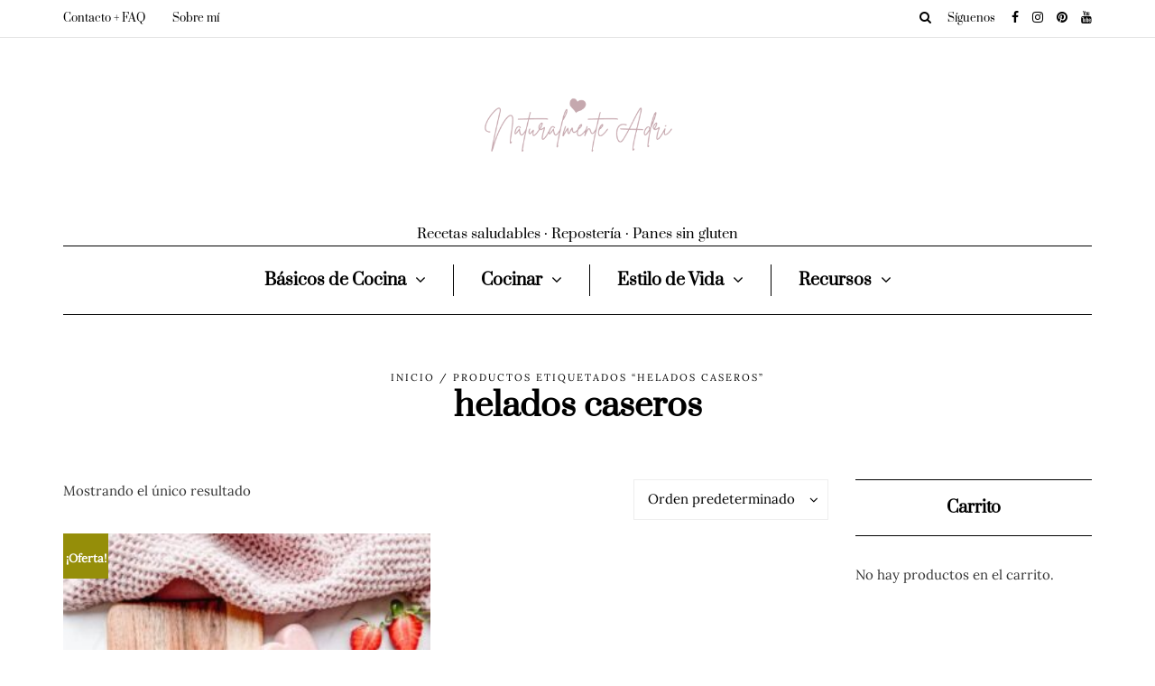

--- FILE ---
content_type: text/html; charset=UTF-8
request_url: https://naturalmenteadri.com/etiqueta-producto/helados-caseros/
body_size: 26316
content:
<!DOCTYPE html><html lang="es"><head><meta name="viewport" content="width=device-width, initial-scale=1.0" /><meta charset="UTF-8" /><link rel="profile" href="http://gmpg.org/xfn/11" /><link rel="pingback" href="https://naturalmenteadri.com/xmlrpc.php" /><meta name='robots' content='index, follow, max-image-preview:large, max-snippet:-1, max-video-preview:-1' /><title>Todo sobre  | Naturalmente Adri</title><link rel="canonical" href="https://naturalmenteadri.com/etiqueta-producto/helados-caseros/" /><meta property="og:locale" content="es_ES" /><meta property="og:type" content="article" /><meta property="og:title" content="Todo sobre  | Naturalmente Adri" /><meta property="og:url" content="https://naturalmenteadri.com/etiqueta-producto/helados-caseros/" /><meta property="og:site_name" content="Naturalmente Adri" /><meta name="twitter:card" content="summary_large_image" /> <script type="application/ld+json" class="yoast-schema-graph">{"@context":"https://schema.org","@graph":[{"@type":"CollectionPage","@id":"https://naturalmenteadri.com/etiqueta-producto/helados-caseros/","url":"https://naturalmenteadri.com/etiqueta-producto/helados-caseros/","name":"Todo sobre | Naturalmente Adri","isPartOf":{"@id":"https://naturalmenteadri.com/#website"},"primaryImageOfPage":{"@id":"https://naturalmenteadri.com/etiqueta-producto/helados-caseros/#primaryimage"},"image":{"@id":"https://naturalmenteadri.com/etiqueta-producto/helados-caseros/#primaryimage"},"thumbnailUrl":"https://naturalmenteadri.com/wp-content/uploads/2023/05/Portada-Helados-faciles-y-naturales.jpg","breadcrumb":{"@id":"https://naturalmenteadri.com/etiqueta-producto/helados-caseros/#breadcrumb"},"inLanguage":"es"},{"@type":"ImageObject","inLanguage":"es","@id":"https://naturalmenteadri.com/etiqueta-producto/helados-caseros/#primaryimage","url":"https://naturalmenteadri.com/wp-content/uploads/2023/05/Portada-Helados-faciles-y-naturales.jpg","contentUrl":"https://naturalmenteadri.com/wp-content/uploads/2023/05/Portada-Helados-faciles-y-naturales.jpg","width":800,"height":1132},{"@type":"BreadcrumbList","@id":"https://naturalmenteadri.com/etiqueta-producto/helados-caseros/#breadcrumb","itemListElement":[{"@type":"ListItem","position":1,"name":"Portada","item":"https://naturalmenteadri.com/"},{"@type":"ListItem","position":2,"name":"helados caseros"}]},{"@type":"WebSite","@id":"https://naturalmenteadri.com/#website","url":"https://naturalmenteadri.com/","name":"Naturalmente Adri","description":"Recetas saludables · Repostería · Panes sin gluten","publisher":{"@id":"https://naturalmenteadri.com/#organization"},"potentialAction":[{"@type":"SearchAction","target":{"@type":"EntryPoint","urlTemplate":"https://naturalmenteadri.com/?s={search_term_string}"},"query-input":{"@type":"PropertyValueSpecification","valueRequired":true,"valueName":"search_term_string"}}],"inLanguage":"es"},{"@type":"Organization","@id":"https://naturalmenteadri.com/#organization","name":"Naturalmente Adri","url":"https://naturalmenteadri.com/","logo":{"@type":"ImageObject","inLanguage":"es","@id":"https://naturalmenteadri.com/#/schema/logo/image/","url":"https://naturalmenteadri.com/wp-content/uploads/2021/10/Naturalemente-Adri.jpg","contentUrl":"https://naturalmenteadri.com/wp-content/uploads/2021/10/Naturalemente-Adri.jpg","width":500,"height":500,"caption":"Naturalmente Adri"},"image":{"@id":"https://naturalmenteadri.com/#/schema/logo/image/"},"sameAs":["https://www.pinterest.es/naturalmenteadri/"]}]}</script> <link rel='dns-prefetch' href='//capi-automation.s3.us-east-2.amazonaws.com' /> <script defer src="[data-uri]"></script><style id='wp-img-auto-sizes-contain-inline-css' type='text/css'>img:is([sizes=auto i],[sizes^="auto," i]){contain-intrinsic-size:3000px 1500px}
/*# sourceURL=wp-img-auto-sizes-contain-inline-css */</style><link rel="stylesheet" href="https://naturalmenteadri.com/wp-content/cache/autoptimize/css/autoptimize_single_7b44c768b5f336b803beb516b21610db.css"><link rel="stylesheet" href="https://naturalmenteadri.com/wp-content/plugins/instagram-feed/css/sbi-styles.min.css"><style id='wp-emoji-styles-inline-css' type='text/css'>img.wp-smiley, img.emoji {
		display: inline !important;
		border: none !important;
		box-shadow: none !important;
		height: 1em !important;
		width: 1em !important;
		margin: 0 0.07em !important;
		vertical-align: -0.1em !important;
		background: none !important;
		padding: 0 !important;
	}
/*# sourceURL=wp-emoji-styles-inline-css */</style><style id='classic-theme-styles-inline-css' type='text/css'>/*! This file is auto-generated */
.wp-block-button__link{color:#fff;background-color:#32373c;border-radius:9999px;box-shadow:none;text-decoration:none;padding:calc(.667em + 2px) calc(1.333em + 2px);font-size:1.125em}.wp-block-file__button{background:#32373c;color:#fff;text-decoration:none}
/*# sourceURL=/wp-includes/css/classic-themes.min.css */</style><link rel="stylesheet" href="https://naturalmenteadri.com/wp-content/plugins/responsive-lightbox/assets/swipebox/swipebox.min.css"><link rel="stylesheet" href="https://naturalmenteadri.com/wp-content/cache/autoptimize/css/autoptimize_single_e98f5279cacaef826050eb2595082e77.css"><link rel="stylesheet" href="https://naturalmenteadri.com/wp-content/cache/autoptimize/css/autoptimize_single_59d266c0ea580aae1113acb3761f7ad5.css" media="only screen and (max-width: 768px)"><link rel="stylesheet" href="https://naturalmenteadri.com/wp-content/cache/autoptimize/css/autoptimize_single_0a5cfa15a1c3bce6319a071a84e71e83.css"><style id='woocommerce-inline-inline-css' type='text/css'>.woocommerce form .form-row .required { visibility: hidden; }
/*# sourceURL=woocommerce-inline-inline-css */</style><link rel="stylesheet" href="https://naturalmenteadri.com/wp-content/cache/autoptimize/css/autoptimize_single_01032065a1b7604c22e3835c304ba6de.css"><link rel="stylesheet" href="https://naturalmenteadri.com/wp-content/cache/autoptimize/css/autoptimize_single_0f8f901a3ce08a48506438b1dad8cbd4.css"><link rel="stylesheet" href="https://naturalmenteadri.com/wp-content/cache/autoptimize/css/autoptimize_single_ecf4491ef7655d173b9644eda0dc6d96.css"><link rel="stylesheet" href="https://naturalmenteadri.com/wp-content/themes/florian-child/style.css"><link rel="stylesheet" href="https://naturalmenteadri.com/wp-content/cache/autoptimize/css/autoptimize_single_5fa4e2bca58a0ca4896c87cec1e2e826.css"><link rel="stylesheet" href="https://naturalmenteadri.com/wp-content/themes/florian-child/style.css"><link rel="stylesheet" href="https://naturalmenteadri.com/wp-content/cache/autoptimize/css/autoptimize_single_05db8d279c8adbe7efc8894858d5db37.css"><link rel="stylesheet" href="https://naturalmenteadri.com/wp-content/cache/autoptimize/css/autoptimize_single_9aab15c463527f2e0a1c0e4f4fb02979.css"><link rel="stylesheet" href="https://naturalmenteadri.com/wp-content/cache/autoptimize/css/autoptimize_single_c495654869785bc3df60216616814ad1.css"><link rel="stylesheet" href="https://naturalmenteadri.com/wp-content/cache/autoptimize/css/autoptimize_single_abebe9eea3ba1f68f6c78982c29f241c.css"><link rel="stylesheet" href="https://naturalmenteadri.com/wp-content/cache/autoptimize/css/autoptimize_single_7fd7f6a8a41cb270e5fa945f2af15629.css"><link rel="stylesheet" href="https://naturalmenteadri.com/wp-content/cache/autoptimize/css/autoptimize_single_847da8fca8060ca1a70f976aab1210b9.css"><link rel="stylesheet" href="https://naturalmenteadri.com/wp-includes/css/dashicons.min.css"><link rel="stylesheet" href="https://naturalmenteadri.com/wp-content/cache/autoptimize/css/autoptimize_single_51f1b9b248d1b014ccffb331aaeb765d.css"><link rel="stylesheet" href="https://naturalmenteadri.com/wp-content/cache/autoptimize/css/autoptimize_single_a36be9fd5c1e1fbb6857f25c904f28af.css"><link rel="stylesheet" href="https://naturalmenteadri.com/wp-content/cache/autoptimize/css/autoptimize_single_8b74010758254bd7e215621f19c7b360.css"><link rel="stylesheet" href="https://naturalmenteadri.com/wp-content/cache/autoptimize/css/autoptimize_single_73d29ecb3ae4eb2b78712fab3a46d32d.css"><link rel="stylesheet" href="https://naturalmenteadri.com/wp-content/cache/autoptimize/css/autoptimize_single_54c88d51c3dd3a718b8dfea5b79776b8.css"> <script type="text/javascript" src="https://naturalmenteadri.com/wp-includes/js/jquery/jquery.min.js" id="jquery-core-js"></script> <script defer type="text/javascript" src="https://naturalmenteadri.com/wp-includes/js/jquery/jquery-migrate.min.js" id="jquery-migrate-js"></script> <script defer type="text/javascript" src="https://naturalmenteadri.com/wp-content/plugins/responsive-lightbox/assets/dompurify/purify.min.js" id="dompurify-js"></script> <script defer id="responsive-lightbox-sanitizer-js-before" src="[data-uri]"></script> <script defer type="text/javascript" src="https://naturalmenteadri.com/wp-content/cache/autoptimize/js/autoptimize_single_e35fd128ca447dd5f245aa4cfb8bdc2a.js" id="responsive-lightbox-sanitizer-js"></script> <script defer type="text/javascript" src="https://naturalmenteadri.com/wp-content/plugins/responsive-lightbox/assets/swipebox/jquery.swipebox.min.js" id="responsive-lightbox-swipebox-js"></script> <script defer type="text/javascript" src="https://naturalmenteadri.com/wp-includes/js/underscore.min.js" id="underscore-js"></script> <script defer type="text/javascript" src="https://naturalmenteadri.com/wp-content/plugins/responsive-lightbox/assets/infinitescroll/infinite-scroll.pkgd.min.js" id="responsive-lightbox-infinite-scroll-js"></script> <script defer id="responsive-lightbox-js-before" src="[data-uri]"></script> <script defer type="text/javascript" src="https://naturalmenteadri.com/wp-content/cache/autoptimize/js/autoptimize_single_67007b337fb549bca11aa96070e5349a.js" id="responsive-lightbox-js"></script> <script type="text/javascript" src="https://naturalmenteadri.com/wp-content/plugins/woocommerce/assets/js/jquery-blockui/jquery.blockUI.min.js" id="wc-jquery-blockui-js" defer="defer" data-wp-strategy="defer"></script> <script type="text/javascript" src="https://naturalmenteadri.com/wp-content/plugins/woocommerce/assets/js/js-cookie/js.cookie.min.js" id="wc-js-cookie-js" defer="defer" data-wp-strategy="defer"></script> <script defer id="woocommerce-js-extra" src="[data-uri]"></script> <script type="text/javascript" src="https://naturalmenteadri.com/wp-content/plugins/woocommerce/assets/js/frontend/woocommerce.min.js" id="woocommerce-js" defer="defer" data-wp-strategy="defer"></script> <script defer type="text/javascript" src="https://naturalmenteadri.com/wp-content/cache/autoptimize/js/autoptimize_single_d3acfd3586b39514c2367510cafeee12.js" id="js-cache--js"></script>  <script defer src="https://www.googletagmanager.com/gtag/js?id=G-GS1H4CVVTX"></script> <script defer src="[data-uri]"></script> <script async src="https://pagead2.googlesyndication.com/pagead/js/adsbygoogle.js?client=ca-pub-6169538756034776"
     crossorigin="anonymous"></script> <style type="text/css">.tippy-box[data-theme~="wprm"] { background-color: #333333; color: #FFFFFF; } .tippy-box[data-theme~="wprm"][data-placement^="top"] > .tippy-arrow::before { border-top-color: #333333; } .tippy-box[data-theme~="wprm"][data-placement^="bottom"] > .tippy-arrow::before { border-bottom-color: #333333; } .tippy-box[data-theme~="wprm"][data-placement^="left"] > .tippy-arrow::before { border-left-color: #333333; } .tippy-box[data-theme~="wprm"][data-placement^="right"] > .tippy-arrow::before { border-right-color: #333333; } .tippy-box[data-theme~="wprm"] a { color: #FFFFFF; } .wprm-comment-rating svg { width: 18px !important; height: 18px !important; } img.wprm-comment-rating { width: 90px !important; height: 18px !important; } body { --comment-rating-star-color: #c4a7ad; } body { --wprm-popup-font-size: 16px; } body { --wprm-popup-background: #ffffff; } body { --wprm-popup-title: #000000; } body { --wprm-popup-content: #444444; } body { --wprm-popup-button-background: #444444; } body { --wprm-popup-button-text: #ffffff; } body { --wprm-popup-accent: #747B2D; }</style><style type="text/css">.wprm-glossary-term {color: #4a4a4a;text-decoration: underline;cursor: help;}</style><style type="text/css">.wprm-recipe-template-snippet-basic-buttons {
    font-family: inherit; /* wprm_font_family type=font */
    font-size: 0.9em; /* wprm_font_size type=font_size */
    text-align: center; /* wprm_text_align type=align */
    margin-top: 0px; /* wprm_margin_top type=size */
    margin-bottom: 10px; /* wprm_margin_bottom type=size */
}
.wprm-recipe-template-snippet-basic-buttons a  {
    margin: 5px; /* wprm_margin_button type=size */
    margin: 5px; /* wprm_margin_button type=size */
}

.wprm-recipe-template-snippet-basic-buttons a:first-child {
    margin-left: 0;
}
.wprm-recipe-template-snippet-basic-buttons a:last-child {
    margin-right: 0;
}.wprm-recipe-template-poster {
    margin: 20px auto;
    background-color: #fafafa; /* wprm_background type=color */
    font-family: -apple-system, BlinkMacSystemFont, "Segoe UI", Roboto, Oxygen-Sans, Ubuntu, Cantarell, "Helvetica Neue", sans-serif; /* wprm_main_font_family type=font */
    font-size: 0.9em; /* wprm_main_font_size type=font_size */
    line-height: 1.5em; /* wprm_main_line_height type=font_size */
    color: #333333; /* wprm_main_text type=color */
    max-width: 650px; /* wprm_max_width type=size */
}
.wprm-recipe-template-poster a {
    color: #3498db; /* wprm_link type=color */
}
.wprm-recipe-template-poster p, .wprm-recipe-template-poster li {
    font-family: -apple-system, BlinkMacSystemFont, "Segoe UI", Roboto, Oxygen-Sans, Ubuntu, Cantarell, "Helvetica Neue", sans-serif; /* wprm_main_font_family type=font */
    font-size: 1em !important;
    line-height: 1.5em !important; /* wprm_main_line_height type=font_size */
}
.wprm-recipe-template-poster li {
    margin: 0 0 0 32px !important;
    padding: 0 !important;
}
.rtl .wprm-recipe-template-poster li {
    margin: 0 32px 0 0 !important;
}
.wprm-recipe-template-poster ol, .wprm-recipe-template-poster ul {
    margin: 0 !important;
    padding: 0 !important;
}
.wprm-recipe-template-poster br {
    display: none;
}
.wprm-recipe-template-poster .wprm-recipe-name,
.wprm-recipe-template-poster .wprm-recipe-header {
    font-family: -apple-system, BlinkMacSystemFont, "Segoe UI", Roboto, Oxygen-Sans, Ubuntu, Cantarell, "Helvetica Neue", sans-serif; /* wprm_header_font_family type=font */
    color: #000000; /* wprm_header_text type=color */
    line-height: 1.3em; /* wprm_header_line_height type=font_size */
}
.wprm-recipe-template-poster .wprm-recipe-header * {
    font-family: -apple-system, BlinkMacSystemFont, "Segoe UI", Roboto, Oxygen-Sans, Ubuntu, Cantarell, "Helvetica Neue", sans-serif; /* wprm_main_font_family type=font */
}
.wprm-recipe-template-poster h1,
.wprm-recipe-template-poster h2,
.wprm-recipe-template-poster h3,
.wprm-recipe-template-poster h4,
.wprm-recipe-template-poster h5,
.wprm-recipe-template-poster h6 {
    font-family: -apple-system, BlinkMacSystemFont, "Segoe UI", Roboto, Oxygen-Sans, Ubuntu, Cantarell, "Helvetica Neue", sans-serif; /* wprm_header_font_family type=font */
    color: #212121; /* wprm_header_text type=color */
    line-height: 1.3em; /* wprm_header_line_height type=font_size */
    margin: 0 !important;
    padding: 0 !important;
}
.wprm-recipe-template-poster .wprm-recipe-header {
    margin-top: 1.2em !important;
}
.wprm-recipe-template-poster h1 {
    font-size: 2em; /* wprm_h1_size type=font_size */
}
.wprm-recipe-template-poster h2 {
    font-size: 1.8em; /* wprm_h2_size type=font_size */
}
.wprm-recipe-template-poster h3 {
    font-size: 1.2em; /* wprm_h3_size type=font_size */
}
.wprm-recipe-template-poster h4 {
    font-size: 1em; /* wprm_h4_size type=font_size */
}
.wprm-recipe-template-poster h5 {
    font-size: 1em; /* wprm_h5_size type=font_size */
}
.wprm-recipe-template-poster h6 {
    font-size: 1em; /* wprm_h6_size type=font_size */
}.wprm-recipe-template-poster {
	border-style: solid; /* wprm_border_style type=border */
	border-width: 1px; /* wprm_border_width type=size */
	border-color: #aaaaaa; /* wprm_border type=color */
	border-radius: 0px; /* wprm_border_radius type=size */
	padding: 0 10px 10px 10px;
	max-width: 600px; /* wprm_max_width type=size */
}
.wprm-recipe-template-poster-image-container {
	position: relative;
	margin: 0 -10px 10px -10px;
	background-color: black;
}
.wprm-recipe-template-poster-overlay-container {
	position: absolute;
	text-align: left; /* wprm_overlay_align type=align */
	bottom: 5%; /* wprm_bottom_position type=percentage */
	left: 5%; /* wprm_left_position type=percentage */
	right: 5%; /* wprm_right_position type=percentage */
}
.wprm-recipe-template-poster-overlay-container .wprm-recipe-name {
	display: inline-block;
	padding: 5px 10px !important;
	background-color: #ffffff; /* wprm_overlay_name_background type=color */
	color: #000000; /* wprm_overlay_name_text type=color */
}
.wprm-recipe-template-poster-overlay-container > div,
.wprm-recipe-template-poster-overlay-container > span {
	display: inline-block;
	padding: 5px 10px !important;
	background-color: #000000; /* wprm_overlay_other_background type=color */
	color: #ffffff; /* wprm_overlay_other_text type=color */
}
.wprm-recipe-template-poster-overlay-container a {
	color: #3498db; /* wprm_overlay_other_link type=color */
}

@media only screen and (max-width: 480px) {
	.wprm-recipe-template-poster-overlay-container {
		position: relative;
		left: 0;
		right: 0;
	}
}
.wprm-recipe-template-compact-howto {
    margin: 20px auto;
    background-color: #fafafa; /* wprm_background type=color */
    font-family: -apple-system, BlinkMacSystemFont, "Segoe UI", Roboto, Oxygen-Sans, Ubuntu, Cantarell, "Helvetica Neue", sans-serif; /* wprm_main_font_family type=font */
    font-size: 0.9em; /* wprm_main_font_size type=font_size */
    line-height: 1.5em; /* wprm_main_line_height type=font_size */
    color: #333333; /* wprm_main_text type=color */
    max-width: 650px; /* wprm_max_width type=size */
}
.wprm-recipe-template-compact-howto a {
    color: #3498db; /* wprm_link type=color */
}
.wprm-recipe-template-compact-howto p, .wprm-recipe-template-compact-howto li {
    font-family: -apple-system, BlinkMacSystemFont, "Segoe UI", Roboto, Oxygen-Sans, Ubuntu, Cantarell, "Helvetica Neue", sans-serif; /* wprm_main_font_family type=font */
    font-size: 1em !important;
    line-height: 1.5em !important; /* wprm_main_line_height type=font_size */
}
.wprm-recipe-template-compact-howto li {
    margin: 0 0 0 32px !important;
    padding: 0 !important;
}
.rtl .wprm-recipe-template-compact-howto li {
    margin: 0 32px 0 0 !important;
}
.wprm-recipe-template-compact-howto ol, .wprm-recipe-template-compact-howto ul {
    margin: 0 !important;
    padding: 0 !important;
}
.wprm-recipe-template-compact-howto br {
    display: none;
}
.wprm-recipe-template-compact-howto .wprm-recipe-name,
.wprm-recipe-template-compact-howto .wprm-recipe-header {
    font-family: -apple-system, BlinkMacSystemFont, "Segoe UI", Roboto, Oxygen-Sans, Ubuntu, Cantarell, "Helvetica Neue", sans-serif; /* wprm_header_font_family type=font */
    color: #000000; /* wprm_header_text type=color */
    line-height: 1.3em; /* wprm_header_line_height type=font_size */
}
.wprm-recipe-template-compact-howto .wprm-recipe-header * {
    font-family: -apple-system, BlinkMacSystemFont, "Segoe UI", Roboto, Oxygen-Sans, Ubuntu, Cantarell, "Helvetica Neue", sans-serif; /* wprm_main_font_family type=font */
}
.wprm-recipe-template-compact-howto h1,
.wprm-recipe-template-compact-howto h2,
.wprm-recipe-template-compact-howto h3,
.wprm-recipe-template-compact-howto h4,
.wprm-recipe-template-compact-howto h5,
.wprm-recipe-template-compact-howto h6 {
    font-family: -apple-system, BlinkMacSystemFont, "Segoe UI", Roboto, Oxygen-Sans, Ubuntu, Cantarell, "Helvetica Neue", sans-serif; /* wprm_header_font_family type=font */
    color: #212121; /* wprm_header_text type=color */
    line-height: 1.3em; /* wprm_header_line_height type=font_size */
    margin: 0 !important;
    padding: 0 !important;
}
.wprm-recipe-template-compact-howto .wprm-recipe-header {
    margin-top: 1.2em !important;
}
.wprm-recipe-template-compact-howto h1 {
    font-size: 2em; /* wprm_h1_size type=font_size */
}
.wprm-recipe-template-compact-howto h2 {
    font-size: 1.8em; /* wprm_h2_size type=font_size */
}
.wprm-recipe-template-compact-howto h3 {
    font-size: 1.2em; /* wprm_h3_size type=font_size */
}
.wprm-recipe-template-compact-howto h4 {
    font-size: 1em; /* wprm_h4_size type=font_size */
}
.wprm-recipe-template-compact-howto h5 {
    font-size: 1em; /* wprm_h5_size type=font_size */
}
.wprm-recipe-template-compact-howto h6 {
    font-size: 1em; /* wprm_h6_size type=font_size */
}.wprm-recipe-template-compact-howto {
	border-style: solid; /* wprm_border_style type=border */
	border-width: 1px; /* wprm_border_width type=size */
	border-color: #777777; /* wprm_border type=color */
	border-radius: 0px; /* wprm_border_radius type=size */
	padding: 10px;
}.wprm-recipe-template-chic {
    margin: 20px auto;
    background-color: #fafafa; /* wprm_background type=color */
    font-family: -apple-system, BlinkMacSystemFont, "Segoe UI", Roboto, Oxygen-Sans, Ubuntu, Cantarell, "Helvetica Neue", sans-serif; /* wprm_main_font_family type=font */
    font-size: 0.9em; /* wprm_main_font_size type=font_size */
    line-height: 1.5em; /* wprm_main_line_height type=font_size */
    color: #333333; /* wprm_main_text type=color */
    max-width: 650px; /* wprm_max_width type=size */
}
.wprm-recipe-template-chic a {
    color: #3498db; /* wprm_link type=color */
}
.wprm-recipe-template-chic p, .wprm-recipe-template-chic li {
    font-family: -apple-system, BlinkMacSystemFont, "Segoe UI", Roboto, Oxygen-Sans, Ubuntu, Cantarell, "Helvetica Neue", sans-serif; /* wprm_main_font_family type=font */
    font-size: 1em !important;
    line-height: 1.5em !important; /* wprm_main_line_height type=font_size */
}
.wprm-recipe-template-chic li {
    margin: 0 0 0 32px !important;
    padding: 0 !important;
}
.rtl .wprm-recipe-template-chic li {
    margin: 0 32px 0 0 !important;
}
.wprm-recipe-template-chic ol, .wprm-recipe-template-chic ul {
    margin: 0 !important;
    padding: 0 !important;
}
.wprm-recipe-template-chic br {
    display: none;
}
.wprm-recipe-template-chic .wprm-recipe-name,
.wprm-recipe-template-chic .wprm-recipe-header {
    font-family: -apple-system, BlinkMacSystemFont, "Segoe UI", Roboto, Oxygen-Sans, Ubuntu, Cantarell, "Helvetica Neue", sans-serif; /* wprm_header_font_family type=font */
    color: #000000; /* wprm_header_text type=color */
    line-height: 1.3em; /* wprm_header_line_height type=font_size */
}
.wprm-recipe-template-chic .wprm-recipe-header * {
    font-family: -apple-system, BlinkMacSystemFont, "Segoe UI", Roboto, Oxygen-Sans, Ubuntu, Cantarell, "Helvetica Neue", sans-serif; /* wprm_main_font_family type=font */
}
.wprm-recipe-template-chic h1,
.wprm-recipe-template-chic h2,
.wprm-recipe-template-chic h3,
.wprm-recipe-template-chic h4,
.wprm-recipe-template-chic h5,
.wprm-recipe-template-chic h6 {
    font-family: -apple-system, BlinkMacSystemFont, "Segoe UI", Roboto, Oxygen-Sans, Ubuntu, Cantarell, "Helvetica Neue", sans-serif; /* wprm_header_font_family type=font */
    color: #212121; /* wprm_header_text type=color */
    line-height: 1.3em; /* wprm_header_line_height type=font_size */
    margin: 0 !important;
    padding: 0 !important;
}
.wprm-recipe-template-chic .wprm-recipe-header {
    margin-top: 1.2em !important;
}
.wprm-recipe-template-chic h1 {
    font-size: 2em; /* wprm_h1_size type=font_size */
}
.wprm-recipe-template-chic h2 {
    font-size: 1.8em; /* wprm_h2_size type=font_size */
}
.wprm-recipe-template-chic h3 {
    font-size: 1.2em; /* wprm_h3_size type=font_size */
}
.wprm-recipe-template-chic h4 {
    font-size: 1em; /* wprm_h4_size type=font_size */
}
.wprm-recipe-template-chic h5 {
    font-size: 1em; /* wprm_h5_size type=font_size */
}
.wprm-recipe-template-chic h6 {
    font-size: 1em; /* wprm_h6_size type=font_size */
}.wprm-recipe-template-chic {
    font-size: 1em; /* wprm_main_font_size type=font_size */
	border-style: solid; /* wprm_border_style type=border */
	border-width: 1px; /* wprm_border_width type=size */
	border-color: #E0E0E0; /* wprm_border type=color */
    padding: 10px;
    background-color: #ffffff; /* wprm_background type=color */
    max-width: 950px; /* wprm_max_width type=size */
}
.wprm-recipe-template-chic a {
    color: #5A822B; /* wprm_link type=color */
}
.wprm-recipe-template-chic .wprm-recipe-name {
    line-height: 1.3em;
    font-weight: bold;
}
.wprm-recipe-template-chic .wprm-template-chic-buttons {
	clear: both;
    font-size: 0.9em;
    text-align: center;
}
.wprm-recipe-template-chic .wprm-template-chic-buttons .wprm-recipe-icon {
    margin-right: 5px;
}
.wprm-recipe-template-chic .wprm-recipe-header {
	margin-bottom: 0.5em !important;
}
.wprm-recipe-template-chic .wprm-nutrition-label-container {
	font-size: 0.9em;
}
.wprm-recipe-template-chic .wprm-call-to-action {
	border-radius: 3px;
}</style><noscript><style>.woocommerce-product-gallery{ opacity: 1 !important; }</style></noscript> <script defer src="[data-uri]"></script>  <script defer src="[data-uri]"></script> <link rel="icon" href="https://naturalmenteadri.com/wp-content/uploads/2021/10/cropped-Naturalemente-Adri-32x32.jpg" sizes="32x32" /><link rel="icon" href="https://naturalmenteadri.com/wp-content/uploads/2021/10/cropped-Naturalemente-Adri-192x192.jpg" sizes="192x192" /><link rel="apple-touch-icon" href="https://naturalmenteadri.com/wp-content/uploads/2021/10/cropped-Naturalemente-Adri-180x180.jpg" /><meta name="msapplication-TileImage" content="https://naturalmenteadri.com/wp-content/uploads/2021/10/cropped-Naturalemente-Adri-270x270.jpg" /><style type="text/css" id="wp-custom-css">.blog-post-list-layout.blog-post .blog-post-thumb-list-advanced img {
	min-width: 100%;
}
.florian-bb-block {padding:0;}
.wp-block-columns {
    display: flex;
}</style><style id="kirki-inline-styles">{font-family:Prata;font-size:15px;font-weight:400;color:#000000;}/* cyrillic-ext */
@font-face {
  font-family: 'Prata';
  font-style: normal;
  font-weight: 400;
  font-display: swap;
  src: url(https://naturalmenteadri.com/wp-content/fonts/prata/6xKhdSpbNNCT-sWCCm7JLQ.woff2) format('woff2');
  unicode-range: U+0460-052F, U+1C80-1C8A, U+20B4, U+2DE0-2DFF, U+A640-A69F, U+FE2E-FE2F;
}
/* cyrillic */
@font-face {
  font-family: 'Prata';
  font-style: normal;
  font-weight: 400;
  font-display: swap;
  src: url(https://naturalmenteadri.com/wp-content/fonts/prata/6xKhdSpbNNCT-sWLCm7JLQ.woff2) format('woff2');
  unicode-range: U+0301, U+0400-045F, U+0490-0491, U+04B0-04B1, U+2116;
}
/* vietnamese */
@font-face {
  font-family: 'Prata';
  font-style: normal;
  font-weight: 400;
  font-display: swap;
  src: url(https://naturalmenteadri.com/wp-content/fonts/prata/6xKhdSpbNNCT-sWACm7JLQ.woff2) format('woff2');
  unicode-range: U+0102-0103, U+0110-0111, U+0128-0129, U+0168-0169, U+01A0-01A1, U+01AF-01B0, U+0300-0301, U+0303-0304, U+0308-0309, U+0323, U+0329, U+1EA0-1EF9, U+20AB;
}
/* latin */
@font-face {
  font-family: 'Prata';
  font-style: normal;
  font-weight: 400;
  font-display: swap;
  src: url(https://naturalmenteadri.com/wp-content/fonts/prata/6xKhdSpbNNCT-sWPCm4.woff2) format('woff2');
  unicode-range: U+0000-00FF, U+0131, U+0152-0153, U+02BB-02BC, U+02C6, U+02DA, U+02DC, U+0304, U+0308, U+0329, U+2000-206F, U+20AC, U+2122, U+2191, U+2193, U+2212, U+2215, U+FEFF, U+FFFD;
}/* cyrillic-ext */
@font-face {
  font-family: 'Lora';
  font-style: normal;
  font-weight: 400;
  font-display: swap;
  src: url(https://naturalmenteadri.com/wp-content/fonts/lora/0QI6MX1D_JOuGQbT0gvTJPa787weuxJMkq1umA.woff2) format('woff2');
  unicode-range: U+0460-052F, U+1C80-1C8A, U+20B4, U+2DE0-2DFF, U+A640-A69F, U+FE2E-FE2F;
}
/* cyrillic */
@font-face {
  font-family: 'Lora';
  font-style: normal;
  font-weight: 400;
  font-display: swap;
  src: url(https://naturalmenteadri.com/wp-content/fonts/lora/0QI6MX1D_JOuGQbT0gvTJPa787weuxJFkq1umA.woff2) format('woff2');
  unicode-range: U+0301, U+0400-045F, U+0490-0491, U+04B0-04B1, U+2116;
}
/* math */
@font-face {
  font-family: 'Lora';
  font-style: normal;
  font-weight: 400;
  font-display: swap;
  src: url(https://naturalmenteadri.com/wp-content/fonts/lora/0QI6MX1D_JOuGQbT0gvTJPa787weuxI9kq1umA.woff2) format('woff2');
  unicode-range: U+0302-0303, U+0305, U+0307-0308, U+0310, U+0312, U+0315, U+031A, U+0326-0327, U+032C, U+032F-0330, U+0332-0333, U+0338, U+033A, U+0346, U+034D, U+0391-03A1, U+03A3-03A9, U+03B1-03C9, U+03D1, U+03D5-03D6, U+03F0-03F1, U+03F4-03F5, U+2016-2017, U+2034-2038, U+203C, U+2040, U+2043, U+2047, U+2050, U+2057, U+205F, U+2070-2071, U+2074-208E, U+2090-209C, U+20D0-20DC, U+20E1, U+20E5-20EF, U+2100-2112, U+2114-2115, U+2117-2121, U+2123-214F, U+2190, U+2192, U+2194-21AE, U+21B0-21E5, U+21F1-21F2, U+21F4-2211, U+2213-2214, U+2216-22FF, U+2308-230B, U+2310, U+2319, U+231C-2321, U+2336-237A, U+237C, U+2395, U+239B-23B7, U+23D0, U+23DC-23E1, U+2474-2475, U+25AF, U+25B3, U+25B7, U+25BD, U+25C1, U+25CA, U+25CC, U+25FB, U+266D-266F, U+27C0-27FF, U+2900-2AFF, U+2B0E-2B11, U+2B30-2B4C, U+2BFE, U+3030, U+FF5B, U+FF5D, U+1D400-1D7FF, U+1EE00-1EEFF;
}
/* symbols */
@font-face {
  font-family: 'Lora';
  font-style: normal;
  font-weight: 400;
  font-display: swap;
  src: url(https://naturalmenteadri.com/wp-content/fonts/lora/0QI6MX1D_JOuGQbT0gvTJPa787weuxIvkq1umA.woff2) format('woff2');
  unicode-range: U+0001-000C, U+000E-001F, U+007F-009F, U+20DD-20E0, U+20E2-20E4, U+2150-218F, U+2190, U+2192, U+2194-2199, U+21AF, U+21E6-21F0, U+21F3, U+2218-2219, U+2299, U+22C4-22C6, U+2300-243F, U+2440-244A, U+2460-24FF, U+25A0-27BF, U+2800-28FF, U+2921-2922, U+2981, U+29BF, U+29EB, U+2B00-2BFF, U+4DC0-4DFF, U+FFF9-FFFB, U+10140-1018E, U+10190-1019C, U+101A0, U+101D0-101FD, U+102E0-102FB, U+10E60-10E7E, U+1D2C0-1D2D3, U+1D2E0-1D37F, U+1F000-1F0FF, U+1F100-1F1AD, U+1F1E6-1F1FF, U+1F30D-1F30F, U+1F315, U+1F31C, U+1F31E, U+1F320-1F32C, U+1F336, U+1F378, U+1F37D, U+1F382, U+1F393-1F39F, U+1F3A7-1F3A8, U+1F3AC-1F3AF, U+1F3C2, U+1F3C4-1F3C6, U+1F3CA-1F3CE, U+1F3D4-1F3E0, U+1F3ED, U+1F3F1-1F3F3, U+1F3F5-1F3F7, U+1F408, U+1F415, U+1F41F, U+1F426, U+1F43F, U+1F441-1F442, U+1F444, U+1F446-1F449, U+1F44C-1F44E, U+1F453, U+1F46A, U+1F47D, U+1F4A3, U+1F4B0, U+1F4B3, U+1F4B9, U+1F4BB, U+1F4BF, U+1F4C8-1F4CB, U+1F4D6, U+1F4DA, U+1F4DF, U+1F4E3-1F4E6, U+1F4EA-1F4ED, U+1F4F7, U+1F4F9-1F4FB, U+1F4FD-1F4FE, U+1F503, U+1F507-1F50B, U+1F50D, U+1F512-1F513, U+1F53E-1F54A, U+1F54F-1F5FA, U+1F610, U+1F650-1F67F, U+1F687, U+1F68D, U+1F691, U+1F694, U+1F698, U+1F6AD, U+1F6B2, U+1F6B9-1F6BA, U+1F6BC, U+1F6C6-1F6CF, U+1F6D3-1F6D7, U+1F6E0-1F6EA, U+1F6F0-1F6F3, U+1F6F7-1F6FC, U+1F700-1F7FF, U+1F800-1F80B, U+1F810-1F847, U+1F850-1F859, U+1F860-1F887, U+1F890-1F8AD, U+1F8B0-1F8BB, U+1F8C0-1F8C1, U+1F900-1F90B, U+1F93B, U+1F946, U+1F984, U+1F996, U+1F9E9, U+1FA00-1FA6F, U+1FA70-1FA7C, U+1FA80-1FA89, U+1FA8F-1FAC6, U+1FACE-1FADC, U+1FADF-1FAE9, U+1FAF0-1FAF8, U+1FB00-1FBFF;
}
/* vietnamese */
@font-face {
  font-family: 'Lora';
  font-style: normal;
  font-weight: 400;
  font-display: swap;
  src: url(https://naturalmenteadri.com/wp-content/fonts/lora/0QI6MX1D_JOuGQbT0gvTJPa787weuxJOkq1umA.woff2) format('woff2');
  unicode-range: U+0102-0103, U+0110-0111, U+0128-0129, U+0168-0169, U+01A0-01A1, U+01AF-01B0, U+0300-0301, U+0303-0304, U+0308-0309, U+0323, U+0329, U+1EA0-1EF9, U+20AB;
}
/* latin-ext */
@font-face {
  font-family: 'Lora';
  font-style: normal;
  font-weight: 400;
  font-display: swap;
  src: url(https://naturalmenteadri.com/wp-content/fonts/lora/0QI6MX1D_JOuGQbT0gvTJPa787weuxJPkq1umA.woff2) format('woff2');
  unicode-range: U+0100-02BA, U+02BD-02C5, U+02C7-02CC, U+02CE-02D7, U+02DD-02FF, U+0304, U+0308, U+0329, U+1D00-1DBF, U+1E00-1E9F, U+1EF2-1EFF, U+2020, U+20A0-20AB, U+20AD-20C0, U+2113, U+2C60-2C7F, U+A720-A7FF;
}
/* latin */
@font-face {
  font-family: 'Lora';
  font-style: normal;
  font-weight: 400;
  font-display: swap;
  src: url(https://naturalmenteadri.com/wp-content/fonts/lora/0QI6MX1D_JOuGQbT0gvTJPa787weuxJBkq0.woff2) format('woff2');
  unicode-range: U+0000-00FF, U+0131, U+0152-0153, U+02BB-02BC, U+02C6, U+02DA, U+02DC, U+0304, U+0308, U+0329, U+2000-206F, U+20AC, U+2122, U+2191, U+2193, U+2212, U+2215, U+FEFF, U+FFFD;
}/* cyrillic-ext */
@font-face {
  font-family: 'Prata';
  font-style: normal;
  font-weight: 400;
  font-display: swap;
  src: url(https://naturalmenteadri.com/wp-content/fonts/prata/6xKhdSpbNNCT-sWCCm7JLQ.woff2) format('woff2');
  unicode-range: U+0460-052F, U+1C80-1C8A, U+20B4, U+2DE0-2DFF, U+A640-A69F, U+FE2E-FE2F;
}
/* cyrillic */
@font-face {
  font-family: 'Prata';
  font-style: normal;
  font-weight: 400;
  font-display: swap;
  src: url(https://naturalmenteadri.com/wp-content/fonts/prata/6xKhdSpbNNCT-sWLCm7JLQ.woff2) format('woff2');
  unicode-range: U+0301, U+0400-045F, U+0490-0491, U+04B0-04B1, U+2116;
}
/* vietnamese */
@font-face {
  font-family: 'Prata';
  font-style: normal;
  font-weight: 400;
  font-display: swap;
  src: url(https://naturalmenteadri.com/wp-content/fonts/prata/6xKhdSpbNNCT-sWACm7JLQ.woff2) format('woff2');
  unicode-range: U+0102-0103, U+0110-0111, U+0128-0129, U+0168-0169, U+01A0-01A1, U+01AF-01B0, U+0300-0301, U+0303-0304, U+0308-0309, U+0323, U+0329, U+1EA0-1EF9, U+20AB;
}
/* latin */
@font-face {
  font-family: 'Prata';
  font-style: normal;
  font-weight: 400;
  font-display: swap;
  src: url(https://naturalmenteadri.com/wp-content/fonts/prata/6xKhdSpbNNCT-sWPCm4.woff2) format('woff2');
  unicode-range: U+0000-00FF, U+0131, U+0152-0153, U+02BB-02BC, U+02C6, U+02DA, U+02DC, U+0304, U+0308, U+0329, U+2000-206F, U+20AC, U+2122, U+2191, U+2193, U+2212, U+2215, U+FEFF, U+FFFD;
}/* cyrillic-ext */
@font-face {
  font-family: 'Lora';
  font-style: normal;
  font-weight: 400;
  font-display: swap;
  src: url(https://naturalmenteadri.com/wp-content/fonts/lora/0QI6MX1D_JOuGQbT0gvTJPa787weuxJMkq1umA.woff2) format('woff2');
  unicode-range: U+0460-052F, U+1C80-1C8A, U+20B4, U+2DE0-2DFF, U+A640-A69F, U+FE2E-FE2F;
}
/* cyrillic */
@font-face {
  font-family: 'Lora';
  font-style: normal;
  font-weight: 400;
  font-display: swap;
  src: url(https://naturalmenteadri.com/wp-content/fonts/lora/0QI6MX1D_JOuGQbT0gvTJPa787weuxJFkq1umA.woff2) format('woff2');
  unicode-range: U+0301, U+0400-045F, U+0490-0491, U+04B0-04B1, U+2116;
}
/* math */
@font-face {
  font-family: 'Lora';
  font-style: normal;
  font-weight: 400;
  font-display: swap;
  src: url(https://naturalmenteadri.com/wp-content/fonts/lora/0QI6MX1D_JOuGQbT0gvTJPa787weuxI9kq1umA.woff2) format('woff2');
  unicode-range: U+0302-0303, U+0305, U+0307-0308, U+0310, U+0312, U+0315, U+031A, U+0326-0327, U+032C, U+032F-0330, U+0332-0333, U+0338, U+033A, U+0346, U+034D, U+0391-03A1, U+03A3-03A9, U+03B1-03C9, U+03D1, U+03D5-03D6, U+03F0-03F1, U+03F4-03F5, U+2016-2017, U+2034-2038, U+203C, U+2040, U+2043, U+2047, U+2050, U+2057, U+205F, U+2070-2071, U+2074-208E, U+2090-209C, U+20D0-20DC, U+20E1, U+20E5-20EF, U+2100-2112, U+2114-2115, U+2117-2121, U+2123-214F, U+2190, U+2192, U+2194-21AE, U+21B0-21E5, U+21F1-21F2, U+21F4-2211, U+2213-2214, U+2216-22FF, U+2308-230B, U+2310, U+2319, U+231C-2321, U+2336-237A, U+237C, U+2395, U+239B-23B7, U+23D0, U+23DC-23E1, U+2474-2475, U+25AF, U+25B3, U+25B7, U+25BD, U+25C1, U+25CA, U+25CC, U+25FB, U+266D-266F, U+27C0-27FF, U+2900-2AFF, U+2B0E-2B11, U+2B30-2B4C, U+2BFE, U+3030, U+FF5B, U+FF5D, U+1D400-1D7FF, U+1EE00-1EEFF;
}
/* symbols */
@font-face {
  font-family: 'Lora';
  font-style: normal;
  font-weight: 400;
  font-display: swap;
  src: url(https://naturalmenteadri.com/wp-content/fonts/lora/0QI6MX1D_JOuGQbT0gvTJPa787weuxIvkq1umA.woff2) format('woff2');
  unicode-range: U+0001-000C, U+000E-001F, U+007F-009F, U+20DD-20E0, U+20E2-20E4, U+2150-218F, U+2190, U+2192, U+2194-2199, U+21AF, U+21E6-21F0, U+21F3, U+2218-2219, U+2299, U+22C4-22C6, U+2300-243F, U+2440-244A, U+2460-24FF, U+25A0-27BF, U+2800-28FF, U+2921-2922, U+2981, U+29BF, U+29EB, U+2B00-2BFF, U+4DC0-4DFF, U+FFF9-FFFB, U+10140-1018E, U+10190-1019C, U+101A0, U+101D0-101FD, U+102E0-102FB, U+10E60-10E7E, U+1D2C0-1D2D3, U+1D2E0-1D37F, U+1F000-1F0FF, U+1F100-1F1AD, U+1F1E6-1F1FF, U+1F30D-1F30F, U+1F315, U+1F31C, U+1F31E, U+1F320-1F32C, U+1F336, U+1F378, U+1F37D, U+1F382, U+1F393-1F39F, U+1F3A7-1F3A8, U+1F3AC-1F3AF, U+1F3C2, U+1F3C4-1F3C6, U+1F3CA-1F3CE, U+1F3D4-1F3E0, U+1F3ED, U+1F3F1-1F3F3, U+1F3F5-1F3F7, U+1F408, U+1F415, U+1F41F, U+1F426, U+1F43F, U+1F441-1F442, U+1F444, U+1F446-1F449, U+1F44C-1F44E, U+1F453, U+1F46A, U+1F47D, U+1F4A3, U+1F4B0, U+1F4B3, U+1F4B9, U+1F4BB, U+1F4BF, U+1F4C8-1F4CB, U+1F4D6, U+1F4DA, U+1F4DF, U+1F4E3-1F4E6, U+1F4EA-1F4ED, U+1F4F7, U+1F4F9-1F4FB, U+1F4FD-1F4FE, U+1F503, U+1F507-1F50B, U+1F50D, U+1F512-1F513, U+1F53E-1F54A, U+1F54F-1F5FA, U+1F610, U+1F650-1F67F, U+1F687, U+1F68D, U+1F691, U+1F694, U+1F698, U+1F6AD, U+1F6B2, U+1F6B9-1F6BA, U+1F6BC, U+1F6C6-1F6CF, U+1F6D3-1F6D7, U+1F6E0-1F6EA, U+1F6F0-1F6F3, U+1F6F7-1F6FC, U+1F700-1F7FF, U+1F800-1F80B, U+1F810-1F847, U+1F850-1F859, U+1F860-1F887, U+1F890-1F8AD, U+1F8B0-1F8BB, U+1F8C0-1F8C1, U+1F900-1F90B, U+1F93B, U+1F946, U+1F984, U+1F996, U+1F9E9, U+1FA00-1FA6F, U+1FA70-1FA7C, U+1FA80-1FA89, U+1FA8F-1FAC6, U+1FACE-1FADC, U+1FADF-1FAE9, U+1FAF0-1FAF8, U+1FB00-1FBFF;
}
/* vietnamese */
@font-face {
  font-family: 'Lora';
  font-style: normal;
  font-weight: 400;
  font-display: swap;
  src: url(https://naturalmenteadri.com/wp-content/fonts/lora/0QI6MX1D_JOuGQbT0gvTJPa787weuxJOkq1umA.woff2) format('woff2');
  unicode-range: U+0102-0103, U+0110-0111, U+0128-0129, U+0168-0169, U+01A0-01A1, U+01AF-01B0, U+0300-0301, U+0303-0304, U+0308-0309, U+0323, U+0329, U+1EA0-1EF9, U+20AB;
}
/* latin-ext */
@font-face {
  font-family: 'Lora';
  font-style: normal;
  font-weight: 400;
  font-display: swap;
  src: url(https://naturalmenteadri.com/wp-content/fonts/lora/0QI6MX1D_JOuGQbT0gvTJPa787weuxJPkq1umA.woff2) format('woff2');
  unicode-range: U+0100-02BA, U+02BD-02C5, U+02C7-02CC, U+02CE-02D7, U+02DD-02FF, U+0304, U+0308, U+0329, U+1D00-1DBF, U+1E00-1E9F, U+1EF2-1EFF, U+2020, U+20A0-20AB, U+20AD-20C0, U+2113, U+2C60-2C7F, U+A720-A7FF;
}
/* latin */
@font-face {
  font-family: 'Lora';
  font-style: normal;
  font-weight: 400;
  font-display: swap;
  src: url(https://naturalmenteadri.com/wp-content/fonts/lora/0QI6MX1D_JOuGQbT0gvTJPa787weuxJBkq0.woff2) format('woff2');
  unicode-range: U+0000-00FF, U+0131, U+0152-0153, U+02BB-02BC, U+02C6, U+02DA, U+02DC, U+0304, U+0308, U+0329, U+2000-206F, U+20AC, U+2122, U+2191, U+2193, U+2212, U+2215, U+FEFF, U+FFFD;
}/* cyrillic-ext */
@font-face {
  font-family: 'Prata';
  font-style: normal;
  font-weight: 400;
  font-display: swap;
  src: url(https://naturalmenteadri.com/wp-content/fonts/prata/6xKhdSpbNNCT-sWCCm7JLQ.woff2) format('woff2');
  unicode-range: U+0460-052F, U+1C80-1C8A, U+20B4, U+2DE0-2DFF, U+A640-A69F, U+FE2E-FE2F;
}
/* cyrillic */
@font-face {
  font-family: 'Prata';
  font-style: normal;
  font-weight: 400;
  font-display: swap;
  src: url(https://naturalmenteadri.com/wp-content/fonts/prata/6xKhdSpbNNCT-sWLCm7JLQ.woff2) format('woff2');
  unicode-range: U+0301, U+0400-045F, U+0490-0491, U+04B0-04B1, U+2116;
}
/* vietnamese */
@font-face {
  font-family: 'Prata';
  font-style: normal;
  font-weight: 400;
  font-display: swap;
  src: url(https://naturalmenteadri.com/wp-content/fonts/prata/6xKhdSpbNNCT-sWACm7JLQ.woff2) format('woff2');
  unicode-range: U+0102-0103, U+0110-0111, U+0128-0129, U+0168-0169, U+01A0-01A1, U+01AF-01B0, U+0300-0301, U+0303-0304, U+0308-0309, U+0323, U+0329, U+1EA0-1EF9, U+20AB;
}
/* latin */
@font-face {
  font-family: 'Prata';
  font-style: normal;
  font-weight: 400;
  font-display: swap;
  src: url(https://naturalmenteadri.com/wp-content/fonts/prata/6xKhdSpbNNCT-sWPCm4.woff2) format('woff2');
  unicode-range: U+0000-00FF, U+0131, U+0152-0153, U+02BB-02BC, U+02C6, U+02DA, U+02DC, U+0304, U+0308, U+0329, U+2000-206F, U+20AC, U+2122, U+2191, U+2193, U+2212, U+2215, U+FEFF, U+FFFD;
}/* cyrillic-ext */
@font-face {
  font-family: 'Lora';
  font-style: normal;
  font-weight: 400;
  font-display: swap;
  src: url(https://naturalmenteadri.com/wp-content/fonts/lora/0QI6MX1D_JOuGQbT0gvTJPa787weuxJMkq1umA.woff2) format('woff2');
  unicode-range: U+0460-052F, U+1C80-1C8A, U+20B4, U+2DE0-2DFF, U+A640-A69F, U+FE2E-FE2F;
}
/* cyrillic */
@font-face {
  font-family: 'Lora';
  font-style: normal;
  font-weight: 400;
  font-display: swap;
  src: url(https://naturalmenteadri.com/wp-content/fonts/lora/0QI6MX1D_JOuGQbT0gvTJPa787weuxJFkq1umA.woff2) format('woff2');
  unicode-range: U+0301, U+0400-045F, U+0490-0491, U+04B0-04B1, U+2116;
}
/* math */
@font-face {
  font-family: 'Lora';
  font-style: normal;
  font-weight: 400;
  font-display: swap;
  src: url(https://naturalmenteadri.com/wp-content/fonts/lora/0QI6MX1D_JOuGQbT0gvTJPa787weuxI9kq1umA.woff2) format('woff2');
  unicode-range: U+0302-0303, U+0305, U+0307-0308, U+0310, U+0312, U+0315, U+031A, U+0326-0327, U+032C, U+032F-0330, U+0332-0333, U+0338, U+033A, U+0346, U+034D, U+0391-03A1, U+03A3-03A9, U+03B1-03C9, U+03D1, U+03D5-03D6, U+03F0-03F1, U+03F4-03F5, U+2016-2017, U+2034-2038, U+203C, U+2040, U+2043, U+2047, U+2050, U+2057, U+205F, U+2070-2071, U+2074-208E, U+2090-209C, U+20D0-20DC, U+20E1, U+20E5-20EF, U+2100-2112, U+2114-2115, U+2117-2121, U+2123-214F, U+2190, U+2192, U+2194-21AE, U+21B0-21E5, U+21F1-21F2, U+21F4-2211, U+2213-2214, U+2216-22FF, U+2308-230B, U+2310, U+2319, U+231C-2321, U+2336-237A, U+237C, U+2395, U+239B-23B7, U+23D0, U+23DC-23E1, U+2474-2475, U+25AF, U+25B3, U+25B7, U+25BD, U+25C1, U+25CA, U+25CC, U+25FB, U+266D-266F, U+27C0-27FF, U+2900-2AFF, U+2B0E-2B11, U+2B30-2B4C, U+2BFE, U+3030, U+FF5B, U+FF5D, U+1D400-1D7FF, U+1EE00-1EEFF;
}
/* symbols */
@font-face {
  font-family: 'Lora';
  font-style: normal;
  font-weight: 400;
  font-display: swap;
  src: url(https://naturalmenteadri.com/wp-content/fonts/lora/0QI6MX1D_JOuGQbT0gvTJPa787weuxIvkq1umA.woff2) format('woff2');
  unicode-range: U+0001-000C, U+000E-001F, U+007F-009F, U+20DD-20E0, U+20E2-20E4, U+2150-218F, U+2190, U+2192, U+2194-2199, U+21AF, U+21E6-21F0, U+21F3, U+2218-2219, U+2299, U+22C4-22C6, U+2300-243F, U+2440-244A, U+2460-24FF, U+25A0-27BF, U+2800-28FF, U+2921-2922, U+2981, U+29BF, U+29EB, U+2B00-2BFF, U+4DC0-4DFF, U+FFF9-FFFB, U+10140-1018E, U+10190-1019C, U+101A0, U+101D0-101FD, U+102E0-102FB, U+10E60-10E7E, U+1D2C0-1D2D3, U+1D2E0-1D37F, U+1F000-1F0FF, U+1F100-1F1AD, U+1F1E6-1F1FF, U+1F30D-1F30F, U+1F315, U+1F31C, U+1F31E, U+1F320-1F32C, U+1F336, U+1F378, U+1F37D, U+1F382, U+1F393-1F39F, U+1F3A7-1F3A8, U+1F3AC-1F3AF, U+1F3C2, U+1F3C4-1F3C6, U+1F3CA-1F3CE, U+1F3D4-1F3E0, U+1F3ED, U+1F3F1-1F3F3, U+1F3F5-1F3F7, U+1F408, U+1F415, U+1F41F, U+1F426, U+1F43F, U+1F441-1F442, U+1F444, U+1F446-1F449, U+1F44C-1F44E, U+1F453, U+1F46A, U+1F47D, U+1F4A3, U+1F4B0, U+1F4B3, U+1F4B9, U+1F4BB, U+1F4BF, U+1F4C8-1F4CB, U+1F4D6, U+1F4DA, U+1F4DF, U+1F4E3-1F4E6, U+1F4EA-1F4ED, U+1F4F7, U+1F4F9-1F4FB, U+1F4FD-1F4FE, U+1F503, U+1F507-1F50B, U+1F50D, U+1F512-1F513, U+1F53E-1F54A, U+1F54F-1F5FA, U+1F610, U+1F650-1F67F, U+1F687, U+1F68D, U+1F691, U+1F694, U+1F698, U+1F6AD, U+1F6B2, U+1F6B9-1F6BA, U+1F6BC, U+1F6C6-1F6CF, U+1F6D3-1F6D7, U+1F6E0-1F6EA, U+1F6F0-1F6F3, U+1F6F7-1F6FC, U+1F700-1F7FF, U+1F800-1F80B, U+1F810-1F847, U+1F850-1F859, U+1F860-1F887, U+1F890-1F8AD, U+1F8B0-1F8BB, U+1F8C0-1F8C1, U+1F900-1F90B, U+1F93B, U+1F946, U+1F984, U+1F996, U+1F9E9, U+1FA00-1FA6F, U+1FA70-1FA7C, U+1FA80-1FA89, U+1FA8F-1FAC6, U+1FACE-1FADC, U+1FADF-1FAE9, U+1FAF0-1FAF8, U+1FB00-1FBFF;
}
/* vietnamese */
@font-face {
  font-family: 'Lora';
  font-style: normal;
  font-weight: 400;
  font-display: swap;
  src: url(https://naturalmenteadri.com/wp-content/fonts/lora/0QI6MX1D_JOuGQbT0gvTJPa787weuxJOkq1umA.woff2) format('woff2');
  unicode-range: U+0102-0103, U+0110-0111, U+0128-0129, U+0168-0169, U+01A0-01A1, U+01AF-01B0, U+0300-0301, U+0303-0304, U+0308-0309, U+0323, U+0329, U+1EA0-1EF9, U+20AB;
}
/* latin-ext */
@font-face {
  font-family: 'Lora';
  font-style: normal;
  font-weight: 400;
  font-display: swap;
  src: url(https://naturalmenteadri.com/wp-content/fonts/lora/0QI6MX1D_JOuGQbT0gvTJPa787weuxJPkq1umA.woff2) format('woff2');
  unicode-range: U+0100-02BA, U+02BD-02C5, U+02C7-02CC, U+02CE-02D7, U+02DD-02FF, U+0304, U+0308, U+0329, U+1D00-1DBF, U+1E00-1E9F, U+1EF2-1EFF, U+2020, U+20A0-20AB, U+20AD-20C0, U+2113, U+2C60-2C7F, U+A720-A7FF;
}
/* latin */
@font-face {
  font-family: 'Lora';
  font-style: normal;
  font-weight: 400;
  font-display: swap;
  src: url(https://naturalmenteadri.com/wp-content/fonts/lora/0QI6MX1D_JOuGQbT0gvTJPa787weuxJBkq0.woff2) format('woff2');
  unicode-range: U+0000-00FF, U+0131, U+0152-0153, U+02BB-02BC, U+02C6, U+02DA, U+02DC, U+0304, U+0308, U+0329, U+2000-206F, U+20AC, U+2122, U+2191, U+2193, U+2212, U+2215, U+FEFF, U+FFFD;
}</style><link rel="stylesheet" href="https://naturalmenteadri.com/wp-content/cache/autoptimize/css/autoptimize_single_e2d671c403c7e2bd09b3b298c748d0db.css"><link rel="stylesheet" href="https://naturalmenteadri.com/wp-content/cache/autoptimize/css/autoptimize_single_8603fd0f67260e4e152c0dcb8f719109.css"></head><body class="archive tax-product_tag term-helados-caseros term-1600 wp-custom-logo wp-theme-florian wp-child-theme-florian-child theme-florian woocommerce woocommerce-page woocommerce-no-js blog-post-transparent-header-disable blog-small-page-width blog-slider-enable blog-enable-dropcaps blog-enable-images-animations"><div class="header-menu-bg menu_white header-menu-none"><div class="header-menu"><div class="container"><div class="row"><div class="col-md-6"><div class="menu-top-menu-container-toggle"></div><div class="menu-top-menu-container"><ul id="menu-top-menu" class="links"><li id="menu-item-1933" class="menu-item menu-item-type-post_type menu-item-object-page menu-item-1933"><a href="https://naturalmenteadri.com/contact/">Contacto + FAQ</a></li><li id="menu-item-1893" class="menu-item menu-item-type-post_type menu-item-object-page menu-item-1893"><a href="https://naturalmenteadri.com/about/">Sobre mí</a></li></ul></div></div><div class="col-md-6"><div class="header-info-text"> <a class="search-toggle-btn"><i class="fa fa-search" aria-hidden="true"></i></a> <span>Síguenos</span> <a href="https://www.facebook.com/naturalmenteadri/" target="_blank" class="a-facebook"><i class="fa fa-facebook"></i></a><a href="https://instagram.com/naturalmenteadri" target="_blank" class="a-instagram"><i class="fa fa-instagram"></i></a><a href="https://www.pinterest.com/naturalmenteadri" target="_blank" class="a-pinterest"><i class="fa fa-pinterest"></i></a><a href="https://www.youtube.com/channel/UCRPbiIDcU2BHtdyKH3Y0NoA" target="_blank" class="a-youtube"><i class="fa fa-youtube"></i></a></div></div></div></div></div></div><header class="clearfix"><div class="container header-logo-center"><div class="row"><div class="col-md-12"><div class="header-left"></div><div class="header-center"><div class="logo"> <a class="logo-link" href="https://naturalmenteadri.com/"><img src="https://naturalmenteadri.com/wp-content/uploads/2023/10/cropped-Naturalemente-Adri-Card-148-x-105-mm-1.png" alt="Naturalmente Adri" class="regular-logo"><img src="https://naturalmenteadri.com/wp-content/uploads/2023/10/cropped-Naturalemente-Adri-Card-148-x-105-mm-1.png" alt="Naturalmente Adri" class="light-logo"></a><div class="header-blog-info header-blog-info-regular">Recetas saludables · Repostería · Panes sin gluten</div></div></div><div class="header-right"></div></div></div></div><div class="mainmenu-belowheader mainmenu-none mainmenu-largefont mainmenu-boldfont mainmenu-letterspacing-disable mainmenu-downarrow mainmenu-with-margin menu-center sticky-header clearfix"><div class="blog-post-reading-progress"></div><div id="navbar" class="navbar navbar-default clearfix mgt-mega-menu"><div class="navbar-inner"><div class="container"><div class="navbar-toggle" data-toggle="collapse" data-target=".collapse"> Menu</div><div class="navbar-center-wrapper"><div class="navbar-collapse collapse"><ul id="menu-menu-adri-1" class="nav"><li id="mgt-menu-item-3372" class="menu-item menu-item-type-taxonomy menu-item-object-category menu-item-has-children"><a href="https://naturalmenteadri.com/basicos-de-cocina/">Básicos de Cocina</a><ul class="sub-menu  megamenu-column-1 level-0" ><li id="mgt-menu-item-3373" class="menu-item menu-item-type-taxonomy menu-item-object-category"><a href="https://naturalmenteadri.com/basicos-de-cocina/electrodomesticos-utensilios-y-gadgets/">Electrodomésticos, Utensilios y Gadgets</a></li><li id="mgt-menu-item-3374" class="menu-item menu-item-type-taxonomy menu-item-object-category"><a href="https://naturalmenteadri.com/basicos-de-cocina/hablemos-de-ingredientes/">Hablemos de ingredientes</a></li><li id="mgt-menu-item-3375" class="menu-item menu-item-type-taxonomy menu-item-object-category"><a href="https://naturalmenteadri.com/basicos-de-cocina/tutoriales/">Tutoriales</a></li></ul></li><li id="mgt-menu-item-3376" class="menu-item menu-item-type-taxonomy menu-item-object-category menu-item-has-children"><a href="https://naturalmenteadri.com/cocinar/">Cocinar</a><ul class="sub-menu  megamenu-column-1 level-0" ><li id="mgt-menu-item-3377" class="menu-item menu-item-type-taxonomy menu-item-object-category menu-item-has-children"><a href="https://naturalmenteadri.com/cocinar/dulces/">Dulces</a><ul class="sub-menu  level-1" ><li id="mgt-menu-item-3378" class="menu-item menu-item-type-taxonomy menu-item-object-category"><a href="https://naturalmenteadri.com/cocinar/dulces/bebidas/">Bebidas</a></li><li id="mgt-menu-item-3379" class="menu-item menu-item-type-taxonomy menu-item-object-category"><a href="https://naturalmenteadri.com/cocinar/dulces/bizcochos-y-tartas/">Bizcochos y Tartas</a></li><li id="mgt-menu-item-3380" class="menu-item menu-item-type-taxonomy menu-item-object-category"><a href="https://naturalmenteadri.com/cocinar/dulces/chocolates-y-bombones/">Chocolates y Bombones</a></li><li id="mgt-menu-item-3381" class="menu-item menu-item-type-taxonomy menu-item-object-category"><a href="https://naturalmenteadri.com/cocinar/dulces/donuts/">Donuts</a></li><li id="mgt-menu-item-3382" class="menu-item menu-item-type-taxonomy menu-item-object-category"><a href="https://naturalmenteadri.com/cocinar/dulces/helados/">Helados</a></li><li id="mgt-menu-item-3383" class="menu-item menu-item-type-taxonomy menu-item-object-category"><a href="https://naturalmenteadri.com/cocinar/dulces/magdalenas-muffins-y-cupcakes/">Magdalenas, Muffins y Cupcakes</a></li><li id="mgt-menu-item-3384" class="menu-item menu-item-type-taxonomy menu-item-object-category"><a href="https://naturalmenteadri.com/cocinar/dulces/muesli-y-galletas/">Muesli y Galletas</a></li><li id="mgt-menu-item-3385" class="menu-item menu-item-type-taxonomy menu-item-object-category"><a href="https://naturalmenteadri.com/cocinar/dulces/sin-horno/">Sin Horno</a></li><li id="mgt-menu-item-3386" class="menu-item menu-item-type-taxonomy menu-item-object-category"><a href="https://naturalmenteadri.com/cocinar/dulces/tortitas-y-gofres/">Tortitas y gofres</a></li></ul></li><li id="mgt-menu-item-3387" class="menu-item menu-item-type-taxonomy menu-item-object-category menu-item-has-children"><a href="https://naturalmenteadri.com/cocinar/masas-sin-gluten/">Masas Sin Gluten</a><ul class="sub-menu  level-1" ><li id="mgt-menu-item-3414" class="menu-item menu-item-type-taxonomy menu-item-object-category"><a href="https://naturalmenteadri.com/cocinar/masas-sin-gluten/masas-dulces/">Masas Dulces</a></li><li id="mgt-menu-item-3415" class="menu-item menu-item-type-taxonomy menu-item-object-category"><a href="https://naturalmenteadri.com/cocinar/masas-sin-gluten/panes/">Panes</a></li><li id="mgt-menu-item-3416" class="menu-item menu-item-type-taxonomy menu-item-object-category"><a href="https://naturalmenteadri.com/cocinar/masas-sin-gluten/pizzas/">Pizzas</a></li></ul></li><li id="mgt-menu-item-3388" class="menu-item menu-item-type-taxonomy menu-item-object-category menu-item-has-children"><a href="https://naturalmenteadri.com/cocinar/salados/">Salados</a><ul class="sub-menu  level-1" ><li id="mgt-menu-item-3389" class="menu-item menu-item-type-taxonomy menu-item-object-category"><a href="https://naturalmenteadri.com/cocinar/salados/arroces-y-pastas/">Arroces y Pastas</a></li><li id="mgt-menu-item-3390" class="menu-item menu-item-type-taxonomy menu-item-object-category"><a href="https://naturalmenteadri.com/cocinar/salados/carnes-y-aves/">Carnes y Aves</a></li><li id="mgt-menu-item-3391" class="menu-item menu-item-type-taxonomy menu-item-object-category"><a href="https://naturalmenteadri.com/cocinar/salados/ensaladas-y-sopas/">Ensaladas y Sopas</a></li><li id="mgt-menu-item-3392" class="menu-item menu-item-type-taxonomy menu-item-object-category"><a href="https://naturalmenteadri.com/cocinar/salados/entrantes-y-aperitivos/">Entrantes y Aperitivos</a></li><li id="mgt-menu-item-3393" class="menu-item menu-item-type-taxonomy menu-item-object-category"><a href="https://naturalmenteadri.com/cocinar/salados/huevos/">Huevos</a></li><li id="mgt-menu-item-3394" class="menu-item menu-item-type-taxonomy menu-item-object-category"><a href="https://naturalmenteadri.com/cocinar/salados/pescados-y-mariscos/">Pescados y mariscos</a></li><li id="mgt-menu-item-3395" class="menu-item menu-item-type-taxonomy menu-item-object-category"><a href="https://naturalmenteadri.com/cocinar/salados/vegetariano-o-vegano/">Vegetariano o vegano</a></li></ul></li></ul></li><li id="mgt-menu-item-3396" class="menu-item menu-item-type-taxonomy menu-item-object-category menu-item-has-children"><a href="https://naturalmenteadri.com/estilo-de-vida/">Estilo de Vida</a><ul class="sub-menu  megamenu-column-1 level-0" ><li id="mgt-menu-item-3397" class="menu-item menu-item-type-taxonomy menu-item-object-category menu-item-has-children"><a href="https://naturalmenteadri.com/estilo-de-vida/alimentacion/">Alimentación</a><ul class="sub-menu  level-1" ><li id="mgt-menu-item-3398" class="menu-item menu-item-type-taxonomy menu-item-object-category"><a href="https://naturalmenteadri.com/estilo-de-vida/alimentacion/celiaquia/">Celiaquía</a></li><li id="mgt-menu-item-3399" class="menu-item menu-item-type-taxonomy menu-item-object-category"><a href="https://naturalmenteadri.com/estilo-de-vida/alimentacion/establecimientos/">Establecimientos</a></li><li id="mgt-menu-item-3400" class="menu-item menu-item-type-taxonomy menu-item-object-category"><a href="https://naturalmenteadri.com/estilo-de-vida/alimentacion/informacion/">Información</a></li><li id="mgt-menu-item-3401" class="menu-item menu-item-type-taxonomy menu-item-object-category"><a href="https://naturalmenteadri.com/estilo-de-vida/alimentacion/low-carb/">Low Carb</a></li></ul></li><li id="mgt-menu-item-9561" class="menu-item menu-item-type-taxonomy menu-item-object-category"><a href="https://naturalmenteadri.com/estilo-de-vida/lifestlye/">Lifestlye</a></li><li id="mgt-menu-item-3402" class="menu-item menu-item-type-taxonomy menu-item-object-category menu-item-has-children"><a href="https://naturalmenteadri.com/estilo-de-vida/manualidades/">Manualidades</a><ul class="sub-menu  level-1" ><li id="mgt-menu-item-3403" class="menu-item menu-item-type-taxonomy menu-item-object-category"><a href="https://naturalmenteadri.com/estilo-de-vida/manualidades/decoracion/">Decoración</a></li><li id="mgt-menu-item-3404" class="menu-item menu-item-type-taxonomy menu-item-object-category"><a href="https://naturalmenteadri.com/estilo-de-vida/manualidades/festivos/">Festivos</a></li><li id="mgt-menu-item-3405" class="menu-item menu-item-type-taxonomy menu-item-object-category"><a href="https://naturalmenteadri.com/estilo-de-vida/manualidades/ninos/">Niños</a></li></ul></li><li id="mgt-menu-item-3406" class="menu-item menu-item-type-taxonomy menu-item-object-category"><a href="https://naturalmenteadri.com/estilo-de-vida/organizacion/">Organización</a></li><li id="mgt-menu-item-3407" class="menu-item menu-item-type-taxonomy menu-item-object-category"><a href="https://naturalmenteadri.com/estilo-de-vida/productos/">Productos</a></li><li id="mgt-menu-item-3413" class="menu-item menu-item-type-taxonomy menu-item-object-category"><a href="https://naturalmenteadri.com/viajar/">Viajar</a></li></ul></li><li id="mgt-menu-item-3409" class="menu-item menu-item-type-taxonomy menu-item-object-category menu-item-has-children"><a href="https://naturalmenteadri.com/recursos/">Recursos</a><ul class="sub-menu  megamenu-column-1 level-0" ><li id="mgt-menu-item-4206" class="menu-item menu-item-type-post_type menu-item-object-page"><a href="https://naturalmenteadri.com/newsletter/">Newsletter</a></li><li id="mgt-menu-item-3410" class="menu-item menu-item-type-taxonomy menu-item-object-category"><a href="https://naturalmenteadri.com/recursos/e-books/">E-books</a></li><li id="mgt-menu-item-3411" class="menu-item menu-item-type-taxonomy menu-item-object-category"><a href="https://naturalmenteadri.com/recursos/recursos-gratuitos/">Recursos gratuitos</a></li><li id="mgt-menu-item-3446" class="menu-item menu-item-type-post_type menu-item-object-page"><a href="https://naturalmenteadri.com/descuentos/">Descuentos</a></li><li id="mgt-menu-item-4358" class="menu-item menu-item-type-post_type menu-item-object-page"><a href="https://naturalmenteadri.com/tienda/">Tienda</a></li></ul></li></ul></div></div></div></div></div></div></header><div class="content-block"><div class="container-fluid container-page-item-title"><div class="row"><div class="col-md-12"><div class="page-item-title-archive"><nav class="woocommerce-breadcrumb" aria-label="Breadcrumb"><a href="https://naturalmenteadri.com">Inicio</a>&nbsp;&#47;&nbsp;Productos etiquetados &ldquo;helados caseros&rdquo;</nav><h1>helados caseros</h1></div></div></div></div><div class="page-container container"><div class="row"><div class="col-md-9"><div class="woocommerce-notices-wrapper"></div><p class="woocommerce-result-count" role="alert" aria-relevant="all" > Mostrando el único resultado</p><form class="woocommerce-ordering" method="get"> <select
 name="orderby"
 class="orderby"
 aria-label="Pedido de la tienda"
 ><option value="menu_order"  selected='selected'>Orden predeterminado</option><option value="popularity" >Ordenar por popularidad</option><option value="rating" >Ordenar por puntuación media</option><option value="date" >Ordenar por los últimos</option><option value="price" >Ordenar por precio: bajo a alto</option><option value="price-desc" >Ordenar por precio: alto a bajo</option> </select> <input type="hidden" name="paged" value="1" /></form><ul class="products columns-2"><li class="product type-product post-9191 status-publish first instock product_cat-e-book product_tag-helados-caseros product_tag-helados-sin-azucar product_tag-helados-sin-gluten has-post-thumbnail sale downloadable virtual purchasable product-type-simple"> <a href="https://naturalmenteadri.com/producto/ebook-helados-caseros-y-naturales/" class="woocommerce-LoopProduct-link woocommerce-loop-product__link"> <span class="onsale">¡Oferta!</span> <img width="300" height="300" src="https://naturalmenteadri.com/wp-content/uploads/2023/05/Portada-Helados-faciles-y-naturales-300x300.jpg" class="attachment-woocommerce_thumbnail size-woocommerce_thumbnail" alt="e-book Helados caseros y naturales" decoding="async" fetchpriority="high" srcset="https://naturalmenteadri.com/wp-content/uploads/2023/05/Portada-Helados-faciles-y-naturales-300x300.jpg 300w, https://naturalmenteadri.com/wp-content/uploads/2023/05/Portada-Helados-faciles-y-naturales-150x150.jpg 150w, https://naturalmenteadri.com/wp-content/uploads/2023/05/Portada-Helados-faciles-y-naturales-500x500.jpg 500w, https://naturalmenteadri.com/wp-content/uploads/2023/05/Portada-Helados-faciles-y-naturales-90x90.jpg 90w, https://naturalmenteadri.com/wp-content/uploads/2023/05/Portada-Helados-faciles-y-naturales-100x100.jpg 100w" sizes="(max-width: 300px) 100vw, 300px" /><h2 class="woocommerce-loop-product__title">e-book Helados caseros y naturales</h2> <span class="price"><del aria-hidden="true"><span class="woocommerce-Price-amount amount"><bdi>4,95<span class="woocommerce-Price-currencySymbol">&euro;</span></bdi></span></del> <span class="screen-reader-text">El precio original era: 4,95&euro;.</span><ins aria-hidden="true"><span class="woocommerce-Price-amount amount"><bdi>2,95<span class="woocommerce-Price-currencySymbol">&euro;</span></bdi></span></ins><span class="screen-reader-text">El precio actual es: 2,95&euro;.</span></span> </a><a href="/etiqueta-producto/helados-caseros/?add-to-cart=9191" aria-describedby="woocommerce_loop_add_to_cart_link_describedby_9191" data-quantity="1" class="button product_type_simple add_to_cart_button ajax_add_to_cart" data-product_id="9191" data-product_sku="" aria-label="Añadir al carrito: &ldquo;e-book Helados caseros y naturales&rdquo;" rel="nofollow" data-success_message="«e-book Helados caseros y naturales» se ha añadido a tu carrito">Añadir al carrito</a> <span id="woocommerce_loop_add_to_cart_link_describedby_9191" class="screen-reader-text"> </span></li></ul></div><div class="col-md-3 main-sidebar sidebar"><ul id="woocommerce-sidebar"><li id="woocommerce_widget_cart-1" class="widget woocommerce widget_shopping_cart"><h2 class="widgettitle">Carrito</h2><div class="widget_shopping_cart_content"></div></li><li id="woocommerce_product_categories-1" class="widget woocommerce widget_product_categories"><h2 class="widgettitle">Categorías de Producto</h2><ul class="product-categories"><li class="cat-item cat-item-841"><a href="https://naturalmenteadri.com/categoria-producto/e-book/">e-book</a> <span class="count">(10)</span></li><li class="cat-item cat-item-1256"><a href="https://naturalmenteadri.com/categoria-producto/hogar/">Hogar</a> <span class="count">(2)</span></li><li class="cat-item cat-item-1176"><a href="https://naturalmenteadri.com/categoria-producto/libro-en-papel/">Libro en papel</a> <span class="count">(3)</span></li><li class="cat-item cat-item-985"><a href="https://naturalmenteadri.com/categoria-producto/pequeno-electrodomestico/">Pequeño electrodoméstico</a> <span class="count">(4)</span></li><li class="cat-item cat-item-885"><a href="https://naturalmenteadri.com/categoria-producto/recurso-gratuito/">Recurso gratuito</a> <span class="count">(5)</span></li><li class="cat-item cat-item-1169"><a href="https://naturalmenteadri.com/categoria-producto/reposteria/">Repostería</a> <span class="count">(3)</span></li><li class="cat-item cat-item-1262"><a href="https://naturalmenteadri.com/categoria-producto/ropa/">Ropa</a> <span class="count">(1)</span></li></ul></li><li id="woocommerce_price_filter-1" class="widget woocommerce widget_price_filter"><h2 class="widgettitle">Precios</h2><form method="get" action="https://naturalmenteadri.com/etiqueta-producto/helados-caseros/"><div class="price_slider_wrapper"><div class="price_slider" style="display:none;"></div><div class="price_slider_amount" data-step="10"> <label class="screen-reader-text" for="min_price">Precio mínimo</label> <input type="text" id="min_price" name="min_price" value="0" data-min="0" placeholder="Precio mínimo" /> <label class="screen-reader-text" for="max_price">Precio máximo</label> <input type="text" id="max_price" name="max_price" value="10" data-max="10" placeholder="Precio máximo" /> <button type="submit" class="button">Filtrar</button><div class="price_label" style="display:none;"> Precio: <span class="from"></span> &mdash; <span class="to"></span></div><div class="clear"></div></div></div></form></li></ul></div></div></div></div><div class="footer-instagram-wrapper"><div class="footer-instagram-wrapper-title"><h5>Instagram</h5></div><div class="footer-instagram-title">Sígueme en Instagram</div><div id="sb_instagram"  class="sbi sbi_mob_col_1 sbi_tab_col_2 sbi_col_6" style="width: 100%;"	 data-feedid="*1"  data-res="auto" data-cols="6" data-colsmobile="1" data-colstablet="2" data-num="6" data-nummobile="" data-item-padding="0"	 data-shortcode-atts="{}"  data-postid="9191" data-locatornonce="27e0600c2b" data-imageaspectratio="1:1" data-sbi-flags="favorLocal"><div id="sbi_images" ><div class="sbi_item sbi_type_video sbi_new sbi_transition"
 id="sbi_18088558037290567" data-date="1768840635"><div class="sbi_photo_wrap"> <a class="sbi_photo" href="https://www.instagram.com/reel/DTsusYciKDg/" target="_blank" rel="noopener nofollow"
 data-full-res="https://scontent-ams2-1.cdninstagram.com/v/t51.82787-15/619251503_18509332273076567_2713993836695570844_n.jpg?stp=dst-jpg_e35_tt6&#038;_nc_cat=102&#038;ccb=7-5&#038;_nc_sid=18de74&#038;efg=eyJlZmdfdGFnIjoiQ0xJUFMuYmVzdF9pbWFnZV91cmxnZW4uQzMifQ%3D%3D&#038;_nc_ohc=qjVVVaTfObcQ7kNvwHHvYXV&#038;_nc_oc=Adn4jGklDVCGcmrVVRaBtW8gPihXYqnD7flH7xPHI5K6Pxb37zVH5XTDc4HfdSvZPxA&#038;_nc_zt=23&#038;_nc_ht=scontent-ams2-1.cdninstagram.com&#038;edm=ANo9K5cEAAAA&#038;_nc_gid=aBdFKxoCCEP5t1WOjsmLNQ&#038;oh=00_AfpbOvjASZtUxXLvxebAk2rMQsQh-AbzqNKNonex2m-zNQ&#038;oe=697B45FD"
 data-img-src-set="{&quot;d&quot;:&quot;https:\/\/scontent-ams2-1.cdninstagram.com\/v\/t51.82787-15\/619251503_18509332273076567_2713993836695570844_n.jpg?stp=dst-jpg_e35_tt6&amp;_nc_cat=102&amp;ccb=7-5&amp;_nc_sid=18de74&amp;efg=eyJlZmdfdGFnIjoiQ0xJUFMuYmVzdF9pbWFnZV91cmxnZW4uQzMifQ%3D%3D&amp;_nc_ohc=qjVVVaTfObcQ7kNvwHHvYXV&amp;_nc_oc=Adn4jGklDVCGcmrVVRaBtW8gPihXYqnD7flH7xPHI5K6Pxb37zVH5XTDc4HfdSvZPxA&amp;_nc_zt=23&amp;_nc_ht=scontent-ams2-1.cdninstagram.com&amp;edm=ANo9K5cEAAAA&amp;_nc_gid=aBdFKxoCCEP5t1WOjsmLNQ&amp;oh=00_AfpbOvjASZtUxXLvxebAk2rMQsQh-AbzqNKNonex2m-zNQ&amp;oe=697B45FD&quot;,&quot;150&quot;:&quot;https:\/\/scontent-ams2-1.cdninstagram.com\/v\/t51.82787-15\/619251503_18509332273076567_2713993836695570844_n.jpg?stp=dst-jpg_e35_tt6&amp;_nc_cat=102&amp;ccb=7-5&amp;_nc_sid=18de74&amp;efg=eyJlZmdfdGFnIjoiQ0xJUFMuYmVzdF9pbWFnZV91cmxnZW4uQzMifQ%3D%3D&amp;_nc_ohc=qjVVVaTfObcQ7kNvwHHvYXV&amp;_nc_oc=Adn4jGklDVCGcmrVVRaBtW8gPihXYqnD7flH7xPHI5K6Pxb37zVH5XTDc4HfdSvZPxA&amp;_nc_zt=23&amp;_nc_ht=scontent-ams2-1.cdninstagram.com&amp;edm=ANo9K5cEAAAA&amp;_nc_gid=aBdFKxoCCEP5t1WOjsmLNQ&amp;oh=00_AfpbOvjASZtUxXLvxebAk2rMQsQh-AbzqNKNonex2m-zNQ&amp;oe=697B45FD&quot;,&quot;320&quot;:&quot;https:\/\/scontent-ams2-1.cdninstagram.com\/v\/t51.82787-15\/619251503_18509332273076567_2713993836695570844_n.jpg?stp=dst-jpg_e35_tt6&amp;_nc_cat=102&amp;ccb=7-5&amp;_nc_sid=18de74&amp;efg=eyJlZmdfdGFnIjoiQ0xJUFMuYmVzdF9pbWFnZV91cmxnZW4uQzMifQ%3D%3D&amp;_nc_ohc=qjVVVaTfObcQ7kNvwHHvYXV&amp;_nc_oc=Adn4jGklDVCGcmrVVRaBtW8gPihXYqnD7flH7xPHI5K6Pxb37zVH5XTDc4HfdSvZPxA&amp;_nc_zt=23&amp;_nc_ht=scontent-ams2-1.cdninstagram.com&amp;edm=ANo9K5cEAAAA&amp;_nc_gid=aBdFKxoCCEP5t1WOjsmLNQ&amp;oh=00_AfpbOvjASZtUxXLvxebAk2rMQsQh-AbzqNKNonex2m-zNQ&amp;oe=697B45FD&quot;,&quot;640&quot;:&quot;https:\/\/scontent-ams2-1.cdninstagram.com\/v\/t51.82787-15\/619251503_18509332273076567_2713993836695570844_n.jpg?stp=dst-jpg_e35_tt6&amp;_nc_cat=102&amp;ccb=7-5&amp;_nc_sid=18de74&amp;efg=eyJlZmdfdGFnIjoiQ0xJUFMuYmVzdF9pbWFnZV91cmxnZW4uQzMifQ%3D%3D&amp;_nc_ohc=qjVVVaTfObcQ7kNvwHHvYXV&amp;_nc_oc=Adn4jGklDVCGcmrVVRaBtW8gPihXYqnD7flH7xPHI5K6Pxb37zVH5XTDc4HfdSvZPxA&amp;_nc_zt=23&amp;_nc_ht=scontent-ams2-1.cdninstagram.com&amp;edm=ANo9K5cEAAAA&amp;_nc_gid=aBdFKxoCCEP5t1WOjsmLNQ&amp;oh=00_AfpbOvjASZtUxXLvxebAk2rMQsQh-AbzqNKNonex2m-zNQ&amp;oe=697B45FD&quot;}"> <span class="sbi-screenreader">PAN DE PLÁTANO 🍌 SIN GLUTEN Y SIN LACTOSA  - 3 plá</span> <svg style="color: rgba(255,255,255,1)" class="svg-inline--fa fa-play fa-w-14 sbi_playbtn" aria-label="Play" aria-hidden="true" data-fa-processed="" data-prefix="fa" data-icon="play" role="presentation" xmlns="http://www.w3.org/2000/svg" viewBox="0 0 448 512"><path fill="currentColor" d="M424.4 214.7L72.4 6.6C43.8-10.3 0 6.1 0 47.9V464c0 37.5 40.7 60.1 72.4 41.3l352-208c31.4-18.5 31.5-64.1 0-82.6z"></path></svg> <img src="https://naturalmenteadri.com/wp-content/plugins/instagram-feed/img/placeholder.png" alt="PAN DE PLÁTANO 🍌 SIN GLUTEN Y SIN LACTOSA  - 3 plátanos súper maduros
- 3 huevos eco 
- 120 g azúcar moreno, panela o azúcar de coco 
- 100 g aceite de oliva suave (o aceite de coco)
- 250 g de mix sin gluten (yo he usado 200g de harina de sarraceno y 50 g de almidón de trigo sin gluten)
- 1 cucharadita levadura química o polvos de hornear
- 1 cucharadita de canela de Ceylán @planetahuerto 
- pizca de sal
- opcional: arándanos frescos, nueces o pepitas de chocolate  1. Precalienta el horno a 180 grados, calor arriba y abajo. Aplasta los plátanos y reserva.
2. Pesa las harinas y combina con la levadura química, sal y la canela de Ceylán. 
3. Bate los huevos con el azúcar, bate mucho, que hagan espuma. Añade el aceite en un hilo. Por último añade el plátano. 
4. Añade la harina en 3-4 veces hasta integrar. Vierte en el molde y hornea 40 min o hasta que un palillo salga limpio.  Buen provecho!!!  *receta en colaboración @planetahuerto mi código descuento en su página web para todos los productos que envía Planeta Huerto es: NATURALMENTEADRI  #pandeplatanosingluten #glutenfreebananabread #reposteriasingluten #naturalmenteadri" aria-hidden="true"> </a></div></div><div class="sbi_item sbi_type_video sbi_new sbi_transition"
 id="sbi_18385159270195987" data-date="1768499234"><div class="sbi_photo_wrap"> <a class="sbi_photo" href="https://www.instagram.com/reel/DTikeIYjZvs/" target="_blank" rel="noopener nofollow"
 data-full-res="https://scontent-ams2-1.cdninstagram.com/v/t51.82787-15/616437142_18508714171076567_1009096352989347702_n.jpg?stp=dst-jpg_e35_tt6&#038;_nc_cat=101&#038;ccb=7-5&#038;_nc_sid=18de74&#038;efg=eyJlZmdfdGFnIjoiQ0xJUFMuYmVzdF9pbWFnZV91cmxnZW4uQzMifQ%3D%3D&#038;_nc_ohc=QWURnbn7JTQQ7kNvwFGmj7C&#038;_nc_oc=AdlojL_PYmSkt8tLkMOj2hinawnbCwR3dFHv_2RcKjSh67fpetCNaH6G7NmCoaVctsY&#038;_nc_zt=23&#038;_nc_ht=scontent-ams2-1.cdninstagram.com&#038;edm=ANo9K5cEAAAA&#038;_nc_gid=aBdFKxoCCEP5t1WOjsmLNQ&#038;oh=00_AfoiQOqisIpA1nxuzyT0KkZa1xy0a7r9Ee2MLXjc8WQtgQ&#038;oe=697B2390"
 data-img-src-set="{&quot;d&quot;:&quot;https:\/\/scontent-ams2-1.cdninstagram.com\/v\/t51.82787-15\/616437142_18508714171076567_1009096352989347702_n.jpg?stp=dst-jpg_e35_tt6&amp;_nc_cat=101&amp;ccb=7-5&amp;_nc_sid=18de74&amp;efg=eyJlZmdfdGFnIjoiQ0xJUFMuYmVzdF9pbWFnZV91cmxnZW4uQzMifQ%3D%3D&amp;_nc_ohc=QWURnbn7JTQQ7kNvwFGmj7C&amp;_nc_oc=AdlojL_PYmSkt8tLkMOj2hinawnbCwR3dFHv_2RcKjSh67fpetCNaH6G7NmCoaVctsY&amp;_nc_zt=23&amp;_nc_ht=scontent-ams2-1.cdninstagram.com&amp;edm=ANo9K5cEAAAA&amp;_nc_gid=aBdFKxoCCEP5t1WOjsmLNQ&amp;oh=00_AfoiQOqisIpA1nxuzyT0KkZa1xy0a7r9Ee2MLXjc8WQtgQ&amp;oe=697B2390&quot;,&quot;150&quot;:&quot;https:\/\/scontent-ams2-1.cdninstagram.com\/v\/t51.82787-15\/616437142_18508714171076567_1009096352989347702_n.jpg?stp=dst-jpg_e35_tt6&amp;_nc_cat=101&amp;ccb=7-5&amp;_nc_sid=18de74&amp;efg=eyJlZmdfdGFnIjoiQ0xJUFMuYmVzdF9pbWFnZV91cmxnZW4uQzMifQ%3D%3D&amp;_nc_ohc=QWURnbn7JTQQ7kNvwFGmj7C&amp;_nc_oc=AdlojL_PYmSkt8tLkMOj2hinawnbCwR3dFHv_2RcKjSh67fpetCNaH6G7NmCoaVctsY&amp;_nc_zt=23&amp;_nc_ht=scontent-ams2-1.cdninstagram.com&amp;edm=ANo9K5cEAAAA&amp;_nc_gid=aBdFKxoCCEP5t1WOjsmLNQ&amp;oh=00_AfoiQOqisIpA1nxuzyT0KkZa1xy0a7r9Ee2MLXjc8WQtgQ&amp;oe=697B2390&quot;,&quot;320&quot;:&quot;https:\/\/scontent-ams2-1.cdninstagram.com\/v\/t51.82787-15\/616437142_18508714171076567_1009096352989347702_n.jpg?stp=dst-jpg_e35_tt6&amp;_nc_cat=101&amp;ccb=7-5&amp;_nc_sid=18de74&amp;efg=eyJlZmdfdGFnIjoiQ0xJUFMuYmVzdF9pbWFnZV91cmxnZW4uQzMifQ%3D%3D&amp;_nc_ohc=QWURnbn7JTQQ7kNvwFGmj7C&amp;_nc_oc=AdlojL_PYmSkt8tLkMOj2hinawnbCwR3dFHv_2RcKjSh67fpetCNaH6G7NmCoaVctsY&amp;_nc_zt=23&amp;_nc_ht=scontent-ams2-1.cdninstagram.com&amp;edm=ANo9K5cEAAAA&amp;_nc_gid=aBdFKxoCCEP5t1WOjsmLNQ&amp;oh=00_AfoiQOqisIpA1nxuzyT0KkZa1xy0a7r9Ee2MLXjc8WQtgQ&amp;oe=697B2390&quot;,&quot;640&quot;:&quot;https:\/\/scontent-ams2-1.cdninstagram.com\/v\/t51.82787-15\/616437142_18508714171076567_1009096352989347702_n.jpg?stp=dst-jpg_e35_tt6&amp;_nc_cat=101&amp;ccb=7-5&amp;_nc_sid=18de74&amp;efg=eyJlZmdfdGFnIjoiQ0xJUFMuYmVzdF9pbWFnZV91cmxnZW4uQzMifQ%3D%3D&amp;_nc_ohc=QWURnbn7JTQQ7kNvwFGmj7C&amp;_nc_oc=AdlojL_PYmSkt8tLkMOj2hinawnbCwR3dFHv_2RcKjSh67fpetCNaH6G7NmCoaVctsY&amp;_nc_zt=23&amp;_nc_ht=scontent-ams2-1.cdninstagram.com&amp;edm=ANo9K5cEAAAA&amp;_nc_gid=aBdFKxoCCEP5t1WOjsmLNQ&amp;oh=00_AfoiQOqisIpA1nxuzyT0KkZa1xy0a7r9Ee2MLXjc8WQtgQ&amp;oe=697B2390&quot;}"> <span class="sbi-screenreader">Prepara este delicioso pollo marinado en salsa Ter</span> <svg style="color: rgba(255,255,255,1)" class="svg-inline--fa fa-play fa-w-14 sbi_playbtn" aria-label="Play" aria-hidden="true" data-fa-processed="" data-prefix="fa" data-icon="play" role="presentation" xmlns="http://www.w3.org/2000/svg" viewBox="0 0 448 512"><path fill="currentColor" d="M424.4 214.7L72.4 6.6C43.8-10.3 0 6.1 0 47.9V464c0 37.5 40.7 60.1 72.4 41.3l352-208c31.4-18.5 31.5-64.1 0-82.6z"></path></svg> <img src="https://naturalmenteadri.com/wp-content/plugins/instagram-feed/img/placeholder.png" alt="Prepara este delicioso pollo marinado en salsa Teriyaki y rebozado en panko, todo GLUTEN FREE gracias a @foody_es  Reels en colaboración con mis amigos de Foody y además, tiene un descuento del 10%  en su web si utilizas mi código NATURALMENTEADRI  #teriyakisingluten #pankosingluten #recetassingluten #naturalmenteadri" aria-hidden="true"> </a></div></div><div class="sbi_item sbi_type_video sbi_new sbi_transition"
 id="sbi_18082826783182238" data-date="1768231774"><div class="sbi_photo_wrap"> <a class="sbi_photo" href="https://www.instagram.com/reel/DTal1LliGY3/" target="_blank" rel="noopener nofollow"
 data-full-res="https://scontent-ams2-1.cdninstagram.com/v/t51.82787-15/616226430_18508243945076567_6495262899533440779_n.jpg?stp=dst-jpg_e35_tt6&#038;_nc_cat=104&#038;ccb=7-5&#038;_nc_sid=18de74&#038;efg=eyJlZmdfdGFnIjoiQ0xJUFMuYmVzdF9pbWFnZV91cmxnZW4uQzMifQ%3D%3D&#038;_nc_ohc=YN8DTLHo4I0Q7kNvwHVTHQW&#038;_nc_oc=AdmZgquud9jgElAJSlX2g_Ch81HHxY7ktPHS3xHsBXmZus1KAwpvlvOqqRwFzjUC5mg&#038;_nc_zt=23&#038;_nc_ht=scontent-ams2-1.cdninstagram.com&#038;edm=ANo9K5cEAAAA&#038;_nc_gid=aBdFKxoCCEP5t1WOjsmLNQ&#038;oh=00_AfpQp-PMonxSnXEC3qafMGK6XVc0kfPI0tIKLYwocHeC2g&#038;oe=697B2286"
 data-img-src-set="{&quot;d&quot;:&quot;https:\/\/scontent-ams2-1.cdninstagram.com\/v\/t51.82787-15\/616226430_18508243945076567_6495262899533440779_n.jpg?stp=dst-jpg_e35_tt6&amp;_nc_cat=104&amp;ccb=7-5&amp;_nc_sid=18de74&amp;efg=eyJlZmdfdGFnIjoiQ0xJUFMuYmVzdF9pbWFnZV91cmxnZW4uQzMifQ%3D%3D&amp;_nc_ohc=YN8DTLHo4I0Q7kNvwHVTHQW&amp;_nc_oc=AdmZgquud9jgElAJSlX2g_Ch81HHxY7ktPHS3xHsBXmZus1KAwpvlvOqqRwFzjUC5mg&amp;_nc_zt=23&amp;_nc_ht=scontent-ams2-1.cdninstagram.com&amp;edm=ANo9K5cEAAAA&amp;_nc_gid=aBdFKxoCCEP5t1WOjsmLNQ&amp;oh=00_AfpQp-PMonxSnXEC3qafMGK6XVc0kfPI0tIKLYwocHeC2g&amp;oe=697B2286&quot;,&quot;150&quot;:&quot;https:\/\/scontent-ams2-1.cdninstagram.com\/v\/t51.82787-15\/616226430_18508243945076567_6495262899533440779_n.jpg?stp=dst-jpg_e35_tt6&amp;_nc_cat=104&amp;ccb=7-5&amp;_nc_sid=18de74&amp;efg=eyJlZmdfdGFnIjoiQ0xJUFMuYmVzdF9pbWFnZV91cmxnZW4uQzMifQ%3D%3D&amp;_nc_ohc=YN8DTLHo4I0Q7kNvwHVTHQW&amp;_nc_oc=AdmZgquud9jgElAJSlX2g_Ch81HHxY7ktPHS3xHsBXmZus1KAwpvlvOqqRwFzjUC5mg&amp;_nc_zt=23&amp;_nc_ht=scontent-ams2-1.cdninstagram.com&amp;edm=ANo9K5cEAAAA&amp;_nc_gid=aBdFKxoCCEP5t1WOjsmLNQ&amp;oh=00_AfpQp-PMonxSnXEC3qafMGK6XVc0kfPI0tIKLYwocHeC2g&amp;oe=697B2286&quot;,&quot;320&quot;:&quot;https:\/\/scontent-ams2-1.cdninstagram.com\/v\/t51.82787-15\/616226430_18508243945076567_6495262899533440779_n.jpg?stp=dst-jpg_e35_tt6&amp;_nc_cat=104&amp;ccb=7-5&amp;_nc_sid=18de74&amp;efg=eyJlZmdfdGFnIjoiQ0xJUFMuYmVzdF9pbWFnZV91cmxnZW4uQzMifQ%3D%3D&amp;_nc_ohc=YN8DTLHo4I0Q7kNvwHVTHQW&amp;_nc_oc=AdmZgquud9jgElAJSlX2g_Ch81HHxY7ktPHS3xHsBXmZus1KAwpvlvOqqRwFzjUC5mg&amp;_nc_zt=23&amp;_nc_ht=scontent-ams2-1.cdninstagram.com&amp;edm=ANo9K5cEAAAA&amp;_nc_gid=aBdFKxoCCEP5t1WOjsmLNQ&amp;oh=00_AfpQp-PMonxSnXEC3qafMGK6XVc0kfPI0tIKLYwocHeC2g&amp;oe=697B2286&quot;,&quot;640&quot;:&quot;https:\/\/scontent-ams2-1.cdninstagram.com\/v\/t51.82787-15\/616226430_18508243945076567_6495262899533440779_n.jpg?stp=dst-jpg_e35_tt6&amp;_nc_cat=104&amp;ccb=7-5&amp;_nc_sid=18de74&amp;efg=eyJlZmdfdGFnIjoiQ0xJUFMuYmVzdF9pbWFnZV91cmxnZW4uQzMifQ%3D%3D&amp;_nc_ohc=YN8DTLHo4I0Q7kNvwHVTHQW&amp;_nc_oc=AdmZgquud9jgElAJSlX2g_Ch81HHxY7ktPHS3xHsBXmZus1KAwpvlvOqqRwFzjUC5mg&amp;_nc_zt=23&amp;_nc_ht=scontent-ams2-1.cdninstagram.com&amp;edm=ANo9K5cEAAAA&amp;_nc_gid=aBdFKxoCCEP5t1WOjsmLNQ&amp;oh=00_AfpQp-PMonxSnXEC3qafMGK6XVc0kfPI0tIKLYwocHeC2g&amp;oe=697B2286&quot;}"> <span class="sbi-screenreader">CELÍACO Y FAN DEL SUSHI? @eljapooficial  En la ca</span> <svg style="color: rgba(255,255,255,1)" class="svg-inline--fa fa-play fa-w-14 sbi_playbtn" aria-label="Play" aria-hidden="true" data-fa-processed="" data-prefix="fa" data-icon="play" role="presentation" xmlns="http://www.w3.org/2000/svg" viewBox="0 0 448 512"><path fill="currentColor" d="M424.4 214.7L72.4 6.6C43.8-10.3 0 6.1 0 47.9V464c0 37.5 40.7 60.1 72.4 41.3l352-208c31.4-18.5 31.5-64.1 0-82.6z"></path></svg> <noscript><img src="https://naturalmenteadri.com/wp-content/plugins/instagram-feed/img/placeholder.png" alt="CELÍACO Y FAN DEL SUSHI? @eljapooficial  En la calle Carranza en Madrid tienes este restaurante japonés 100% sin gluten.  No es sushi sin más. Son unas combinaciones y sabores espectaculares. Pedimos:  • Kristina Rice de salmón y de atún 
• Tako Porky con panceta caramelizada 😋
• Kikirikí: un maki de pollo en tempura 
• Kinki: es un maki de salmón flambeado 🍣 
• Katire: maki de pez mantequilla brutal  También tienen gyozas, ramen, tartar y entre semana, menú del día a buen precio!  Ya lo has probado?" aria-hidden="true"></noscript><img class="lazyload" src='data:image/svg+xml,%3Csvg%20xmlns=%22http://www.w3.org/2000/svg%22%20viewBox=%220%200%20210%20140%22%3E%3C/svg%3E' data-src="https://naturalmenteadri.com/wp-content/plugins/instagram-feed/img/placeholder.png" alt="CELÍACO Y FAN DEL SUSHI? @eljapooficial  En la calle Carranza en Madrid tienes este restaurante japonés 100% sin gluten.  No es sushi sin más. Son unas combinaciones y sabores espectaculares. Pedimos:  • Kristina Rice de salmón y de atún 
• Tako Porky con panceta caramelizada 😋
• Kikirikí: un maki de pollo en tempura 
• Kinki: es un maki de salmón flambeado 🍣 
• Katire: maki de pez mantequilla brutal  También tienen gyozas, ramen, tartar y entre semana, menú del día a buen precio!  Ya lo has probado?" aria-hidden="true"> </a></div></div><div class="sbi_item sbi_type_video sbi_new sbi_transition"
 id="sbi_18108624646725296" data-date="1767526384"><div class="sbi_photo_wrap"> <a class="sbi_photo" href="https://www.instagram.com/reel/DTFk-j6DWBA/" target="_blank" rel="noopener nofollow"
 data-full-res="https://scontent-ams2-1.cdninstagram.com/v/t51.82787-15/610669720_18507066202076567_7157143242098568272_n.jpg?stp=dst-jpg_e35_tt6&#038;_nc_cat=111&#038;ccb=7-5&#038;_nc_sid=18de74&#038;efg=eyJlZmdfdGFnIjoiQ0xJUFMuYmVzdF9pbWFnZV91cmxnZW4uQzMifQ%3D%3D&#038;_nc_ohc=YX4E2xbDwUoQ7kNvwH2uz8b&#038;_nc_oc=AdlKEG1r_mvdbZm3H6Lc5Y6_nxUoqnCT_tJnJu0d87lgiwaxbCITurPE1cd-YaqJ_cU&#038;_nc_zt=23&#038;_nc_ht=scontent-ams2-1.cdninstagram.com&#038;edm=ANo9K5cEAAAA&#038;_nc_gid=aBdFKxoCCEP5t1WOjsmLNQ&#038;oh=00_AfoOYJoLYHyzD-iE982QxXMxAPj-5TQQMQ3NmCxmMir6pA&#038;oe=697B3C16"
 data-img-src-set="{&quot;d&quot;:&quot;https:\/\/scontent-ams2-1.cdninstagram.com\/v\/t51.82787-15\/610669720_18507066202076567_7157143242098568272_n.jpg?stp=dst-jpg_e35_tt6&amp;_nc_cat=111&amp;ccb=7-5&amp;_nc_sid=18de74&amp;efg=eyJlZmdfdGFnIjoiQ0xJUFMuYmVzdF9pbWFnZV91cmxnZW4uQzMifQ%3D%3D&amp;_nc_ohc=YX4E2xbDwUoQ7kNvwH2uz8b&amp;_nc_oc=AdlKEG1r_mvdbZm3H6Lc5Y6_nxUoqnCT_tJnJu0d87lgiwaxbCITurPE1cd-YaqJ_cU&amp;_nc_zt=23&amp;_nc_ht=scontent-ams2-1.cdninstagram.com&amp;edm=ANo9K5cEAAAA&amp;_nc_gid=aBdFKxoCCEP5t1WOjsmLNQ&amp;oh=00_AfoOYJoLYHyzD-iE982QxXMxAPj-5TQQMQ3NmCxmMir6pA&amp;oe=697B3C16&quot;,&quot;150&quot;:&quot;https:\/\/scontent-ams2-1.cdninstagram.com\/v\/t51.82787-15\/610669720_18507066202076567_7157143242098568272_n.jpg?stp=dst-jpg_e35_tt6&amp;_nc_cat=111&amp;ccb=7-5&amp;_nc_sid=18de74&amp;efg=eyJlZmdfdGFnIjoiQ0xJUFMuYmVzdF9pbWFnZV91cmxnZW4uQzMifQ%3D%3D&amp;_nc_ohc=YX4E2xbDwUoQ7kNvwH2uz8b&amp;_nc_oc=AdlKEG1r_mvdbZm3H6Lc5Y6_nxUoqnCT_tJnJu0d87lgiwaxbCITurPE1cd-YaqJ_cU&amp;_nc_zt=23&amp;_nc_ht=scontent-ams2-1.cdninstagram.com&amp;edm=ANo9K5cEAAAA&amp;_nc_gid=aBdFKxoCCEP5t1WOjsmLNQ&amp;oh=00_AfoOYJoLYHyzD-iE982QxXMxAPj-5TQQMQ3NmCxmMir6pA&amp;oe=697B3C16&quot;,&quot;320&quot;:&quot;https:\/\/scontent-ams2-1.cdninstagram.com\/v\/t51.82787-15\/610669720_18507066202076567_7157143242098568272_n.jpg?stp=dst-jpg_e35_tt6&amp;_nc_cat=111&amp;ccb=7-5&amp;_nc_sid=18de74&amp;efg=eyJlZmdfdGFnIjoiQ0xJUFMuYmVzdF9pbWFnZV91cmxnZW4uQzMifQ%3D%3D&amp;_nc_ohc=YX4E2xbDwUoQ7kNvwH2uz8b&amp;_nc_oc=AdlKEG1r_mvdbZm3H6Lc5Y6_nxUoqnCT_tJnJu0d87lgiwaxbCITurPE1cd-YaqJ_cU&amp;_nc_zt=23&amp;_nc_ht=scontent-ams2-1.cdninstagram.com&amp;edm=ANo9K5cEAAAA&amp;_nc_gid=aBdFKxoCCEP5t1WOjsmLNQ&amp;oh=00_AfoOYJoLYHyzD-iE982QxXMxAPj-5TQQMQ3NmCxmMir6pA&amp;oe=697B3C16&quot;,&quot;640&quot;:&quot;https:\/\/scontent-ams2-1.cdninstagram.com\/v\/t51.82787-15\/610669720_18507066202076567_7157143242098568272_n.jpg?stp=dst-jpg_e35_tt6&amp;_nc_cat=111&amp;ccb=7-5&amp;_nc_sid=18de74&amp;efg=eyJlZmdfdGFnIjoiQ0xJUFMuYmVzdF9pbWFnZV91cmxnZW4uQzMifQ%3D%3D&amp;_nc_ohc=YX4E2xbDwUoQ7kNvwH2uz8b&amp;_nc_oc=AdlKEG1r_mvdbZm3H6Lc5Y6_nxUoqnCT_tJnJu0d87lgiwaxbCITurPE1cd-YaqJ_cU&amp;_nc_zt=23&amp;_nc_ht=scontent-ams2-1.cdninstagram.com&amp;edm=ANo9K5cEAAAA&amp;_nc_gid=aBdFKxoCCEP5t1WOjsmLNQ&amp;oh=00_AfoOYJoLYHyzD-iE982QxXMxAPj-5TQQMQ3NmCxmMir6pA&amp;oe=697B3C16&quot;}"> <span class="sbi-screenreader">ROSCON DE REYES SIN GLUTEN  Este año he introducid</span> <svg style="color: rgba(255,255,255,1)" class="svg-inline--fa fa-play fa-w-14 sbi_playbtn" aria-label="Play" aria-hidden="true" data-fa-processed="" data-prefix="fa" data-icon="play" role="presentation" xmlns="http://www.w3.org/2000/svg" viewBox="0 0 448 512"><path fill="currentColor" d="M424.4 214.7L72.4 6.6C43.8-10.3 0 6.1 0 47.9V464c0 37.5 40.7 60.1 72.4 41.3l352-208c31.4-18.5 31.5-64.1 0-82.6z"></path></svg> <noscript><img src="https://naturalmenteadri.com/wp-content/plugins/instagram-feed/img/placeholder.png" alt="ROSCON DE REYES SIN GLUTEN  Este año he introducido una novedad: azúcar de coco. Le ha dado mucho sabor y un color un poco más oscuro. Tanto las harinas, el psyllium como el azúcar de coco son de mi tienda sin gluten de referencia: @foody_es y donde tienes un 10% de descuento con el código ADRI10  Ingredientes: 
* 140 g leche o bebida vegetal
* 8 g levadura de panadería seca o 25 g levadura fresca
* 1 cdita miel
* 110 g harina de mandioca
* 70 g harina de bambú
* 15 g psyllium
* 6 g sal
* 4 huevos M
* 75 g mantequilla derretida
* 100 g azúcar o eritritol o xilitol
* 25 g ron o zumo de naranja
* 20 g agua de azahar
* 1 ralladura de limón
* 1 ralladura de naranja  Instrucciones: 
Activar la levadura con la leche templada y la miel. Reservar. 
En un cuenco mezcla el azúcar de coco con la ralladura de limón y de naranja. 
En un bol mezcla las harinas, el psyllium y la sal. 
Cuando la levadura esté activa, mezcla en el bol de la amasadora: la leche con levadura, mantequilla, huevos, agua de azahar, ron y el azúcar de coco. Mezcla.
Después añadimos las harinas en 2-3 veces amasando a velocidad baja hasta que esté bien integrado y sea manejable. 
Dejamos reposar 12-24 horas en la nevera, tapado con film transparente. 
Damos forma de Roscón, con estas cantidades yo he hecho dos roscos individuales y otro mediano. Dejamos que haga la segunda fermentación (será 1 o 2 horas). Cubrimos con huevo y almendras laminadas o en bastones. 
Hornear a 200º Durante unos 15-18 minutos según tamaño, hasta que esté dorado.  #roscondereyes #rosconsingluten #singluten #colaboracion #roscondereyessingluten" aria-hidden="true"></noscript><img class="lazyload" src='data:image/svg+xml,%3Csvg%20xmlns=%22http://www.w3.org/2000/svg%22%20viewBox=%220%200%20210%20140%22%3E%3C/svg%3E' data-src="https://naturalmenteadri.com/wp-content/plugins/instagram-feed/img/placeholder.png" alt="ROSCON DE REYES SIN GLUTEN  Este año he introducido una novedad: azúcar de coco. Le ha dado mucho sabor y un color un poco más oscuro. Tanto las harinas, el psyllium como el azúcar de coco son de mi tienda sin gluten de referencia: @foody_es y donde tienes un 10% de descuento con el código ADRI10  Ingredientes: 
* 140 g leche o bebida vegetal
* 8 g levadura de panadería seca o 25 g levadura fresca
* 1 cdita miel
* 110 g harina de mandioca
* 70 g harina de bambú
* 15 g psyllium
* 6 g sal
* 4 huevos M
* 75 g mantequilla derretida
* 100 g azúcar o eritritol o xilitol
* 25 g ron o zumo de naranja
* 20 g agua de azahar
* 1 ralladura de limón
* 1 ralladura de naranja  Instrucciones: 
Activar la levadura con la leche templada y la miel. Reservar. 
En un cuenco mezcla el azúcar de coco con la ralladura de limón y de naranja. 
En un bol mezcla las harinas, el psyllium y la sal. 
Cuando la levadura esté activa, mezcla en el bol de la amasadora: la leche con levadura, mantequilla, huevos, agua de azahar, ron y el azúcar de coco. Mezcla.
Después añadimos las harinas en 2-3 veces amasando a velocidad baja hasta que esté bien integrado y sea manejable. 
Dejamos reposar 12-24 horas en la nevera, tapado con film transparente. 
Damos forma de Roscón, con estas cantidades yo he hecho dos roscos individuales y otro mediano. Dejamos que haga la segunda fermentación (será 1 o 2 horas). Cubrimos con huevo y almendras laminadas o en bastones. 
Hornear a 200º Durante unos 15-18 minutos según tamaño, hasta que esté dorado.  #roscondereyes #rosconsingluten #singluten #colaboracion #roscondereyessingluten" aria-hidden="true"> </a></div></div><div class="sbi_item sbi_type_carousel sbi_new sbi_transition"
 id="sbi_18108086866644621" data-date="1767083150"><div class="sbi_photo_wrap"> <a class="sbi_photo" href="https://www.instagram.com/p/DS4X3qBDQjT/" target="_blank" rel="noopener nofollow"
 data-full-res="https://scontent-ams2-1.cdninstagram.com/v/t51.82787-15/607517324_18506185600076567_3007968441761110686_n.jpg?stp=dst-jpg_e35_tt6&#038;_nc_cat=102&#038;ccb=7-5&#038;_nc_sid=18de74&#038;efg=eyJlZmdfdGFnIjoiQ0FST1VTRUxfSVRFTS5iZXN0X2ltYWdlX3VybGdlbi5DMyJ9&#038;_nc_ohc=gtB5Ao8yNo8Q7kNvwHTxtRG&#038;_nc_oc=AdmjLwlRtCSaQ1zxurm3h7FMDDKQk7p7D9hbvybiNupy7wItwcUT8DdP8mIQ7VQEMj4&#038;_nc_zt=23&#038;_nc_ht=scontent-ams2-1.cdninstagram.com&#038;edm=ANo9K5cEAAAA&#038;_nc_gid=aBdFKxoCCEP5t1WOjsmLNQ&#038;oh=00_AfpsV1MX43dG5kHA-o72Ik5H0JcWdGmB6DfpiEp-Y7jguA&#038;oe=697B3ECF"
 data-img-src-set="{&quot;d&quot;:&quot;https:\/\/scontent-ams2-1.cdninstagram.com\/v\/t51.82787-15\/607517324_18506185600076567_3007968441761110686_n.jpg?stp=dst-jpg_e35_tt6&amp;_nc_cat=102&amp;ccb=7-5&amp;_nc_sid=18de74&amp;efg=eyJlZmdfdGFnIjoiQ0FST1VTRUxfSVRFTS5iZXN0X2ltYWdlX3VybGdlbi5DMyJ9&amp;_nc_ohc=gtB5Ao8yNo8Q7kNvwHTxtRG&amp;_nc_oc=AdmjLwlRtCSaQ1zxurm3h7FMDDKQk7p7D9hbvybiNupy7wItwcUT8DdP8mIQ7VQEMj4&amp;_nc_zt=23&amp;_nc_ht=scontent-ams2-1.cdninstagram.com&amp;edm=ANo9K5cEAAAA&amp;_nc_gid=aBdFKxoCCEP5t1WOjsmLNQ&amp;oh=00_AfpsV1MX43dG5kHA-o72Ik5H0JcWdGmB6DfpiEp-Y7jguA&amp;oe=697B3ECF&quot;,&quot;150&quot;:&quot;https:\/\/scontent-ams2-1.cdninstagram.com\/v\/t51.82787-15\/607517324_18506185600076567_3007968441761110686_n.jpg?stp=dst-jpg_e35_tt6&amp;_nc_cat=102&amp;ccb=7-5&amp;_nc_sid=18de74&amp;efg=eyJlZmdfdGFnIjoiQ0FST1VTRUxfSVRFTS5iZXN0X2ltYWdlX3VybGdlbi5DMyJ9&amp;_nc_ohc=gtB5Ao8yNo8Q7kNvwHTxtRG&amp;_nc_oc=AdmjLwlRtCSaQ1zxurm3h7FMDDKQk7p7D9hbvybiNupy7wItwcUT8DdP8mIQ7VQEMj4&amp;_nc_zt=23&amp;_nc_ht=scontent-ams2-1.cdninstagram.com&amp;edm=ANo9K5cEAAAA&amp;_nc_gid=aBdFKxoCCEP5t1WOjsmLNQ&amp;oh=00_AfpsV1MX43dG5kHA-o72Ik5H0JcWdGmB6DfpiEp-Y7jguA&amp;oe=697B3ECF&quot;,&quot;320&quot;:&quot;https:\/\/scontent-ams2-1.cdninstagram.com\/v\/t51.82787-15\/607517324_18506185600076567_3007968441761110686_n.jpg?stp=dst-jpg_e35_tt6&amp;_nc_cat=102&amp;ccb=7-5&amp;_nc_sid=18de74&amp;efg=eyJlZmdfdGFnIjoiQ0FST1VTRUxfSVRFTS5iZXN0X2ltYWdlX3VybGdlbi5DMyJ9&amp;_nc_ohc=gtB5Ao8yNo8Q7kNvwHTxtRG&amp;_nc_oc=AdmjLwlRtCSaQ1zxurm3h7FMDDKQk7p7D9hbvybiNupy7wItwcUT8DdP8mIQ7VQEMj4&amp;_nc_zt=23&amp;_nc_ht=scontent-ams2-1.cdninstagram.com&amp;edm=ANo9K5cEAAAA&amp;_nc_gid=aBdFKxoCCEP5t1WOjsmLNQ&amp;oh=00_AfpsV1MX43dG5kHA-o72Ik5H0JcWdGmB6DfpiEp-Y7jguA&amp;oe=697B3ECF&quot;,&quot;640&quot;:&quot;https:\/\/scontent-ams2-1.cdninstagram.com\/v\/t51.82787-15\/607517324_18506185600076567_3007968441761110686_n.jpg?stp=dst-jpg_e35_tt6&amp;_nc_cat=102&amp;ccb=7-5&amp;_nc_sid=18de74&amp;efg=eyJlZmdfdGFnIjoiQ0FST1VTRUxfSVRFTS5iZXN0X2ltYWdlX3VybGdlbi5DMyJ9&amp;_nc_ohc=gtB5Ao8yNo8Q7kNvwHTxtRG&amp;_nc_oc=AdmjLwlRtCSaQ1zxurm3h7FMDDKQk7p7D9hbvybiNupy7wItwcUT8DdP8mIQ7VQEMj4&amp;_nc_zt=23&amp;_nc_ht=scontent-ams2-1.cdninstagram.com&amp;edm=ANo9K5cEAAAA&amp;_nc_gid=aBdFKxoCCEP5t1WOjsmLNQ&amp;oh=00_AfpsV1MX43dG5kHA-o72Ik5H0JcWdGmB6DfpiEp-Y7jguA&amp;oe=697B3ECF&quot;}"> <span class="sbi-screenreader">2025 ha sido un año de muchísimo crecimiento.  Y </span> <svg class="svg-inline--fa fa-clone fa-w-16 sbi_lightbox_carousel_icon" aria-hidden="true" aria-label="Clone" data-fa-proƒcessed="" data-prefix="far" data-icon="clone" role="img" xmlns="http://www.w3.org/2000/svg" viewBox="0 0 512 512"> <path fill="currentColor" d="M464 0H144c-26.51 0-48 21.49-48 48v48H48c-26.51 0-48 21.49-48 48v320c0 26.51 21.49 48 48 48h320c26.51 0 48-21.49 48-48v-48h48c26.51 0 48-21.49 48-48V48c0-26.51-21.49-48-48-48zM362 464H54a6 6 0 0 1-6-6V150a6 6 0 0 1 6-6h42v224c0 26.51 21.49 48 48 48h224v42a6 6 0 0 1-6 6zm96-96H150a6 6 0 0 1-6-6V54a6 6 0 0 1 6-6h308a6 6 0 0 1 6 6v308a6 6 0 0 1-6 6z"></path> </svg> <noscript><img src="https://naturalmenteadri.com/wp-content/plugins/instagram-feed/img/placeholder.png" alt="2025 ha sido un año de muchísimo crecimiento.  Y crecer no siempre es cómodo. A veces remueve, incomoda y te enfrenta a emociones que no esperabas.  Aun así, no lo cambiaría por nada.
Porque cada aprendizaje me ha llevado un paso más cerca de quien quiero ser.  Miro a 2026 con ilusión, con ganas de nuevos retos, de seguir aprendiendo y de hacerlo acompañada.  De mujeres que sienten que quieren más: más coherencia, más libertad, más disfrute y un trabajo alineado con sus valores.  Si te apetece retarte, crecer, recomendar productos que de verdad funcionan y colaborar con una marca con valores muy muy top… escríbeme.  Porque en 2026 mi foco está en seguir creciendo, pero no sola 🫶🏻  Déjame 2026 en comentarios y te cuento más ✨" aria-hidden="true"></noscript><img class="lazyload" src='data:image/svg+xml,%3Csvg%20xmlns=%22http://www.w3.org/2000/svg%22%20viewBox=%220%200%20210%20140%22%3E%3C/svg%3E' data-src="https://naturalmenteadri.com/wp-content/plugins/instagram-feed/img/placeholder.png" alt="2025 ha sido un año de muchísimo crecimiento.  Y crecer no siempre es cómodo. A veces remueve, incomoda y te enfrenta a emociones que no esperabas.  Aun así, no lo cambiaría por nada.
Porque cada aprendizaje me ha llevado un paso más cerca de quien quiero ser.  Miro a 2026 con ilusión, con ganas de nuevos retos, de seguir aprendiendo y de hacerlo acompañada.  De mujeres que sienten que quieren más: más coherencia, más libertad, más disfrute y un trabajo alineado con sus valores.  Si te apetece retarte, crecer, recomendar productos que de verdad funcionan y colaborar con una marca con valores muy muy top… escríbeme.  Porque en 2026 mi foco está en seguir creciendo, pero no sola 🫶🏻  Déjame 2026 en comentarios y te cuento más ✨" aria-hidden="true"> </a></div></div><div class="sbi_item sbi_type_video sbi_new sbi_transition"
 id="sbi_18062979287236310" data-date="1765987419"><div class="sbi_photo_wrap"> <a class="sbi_photo" href="https://www.instagram.com/reel/DSXs9xHCAv9/" target="_blank" rel="noopener nofollow"
 data-full-res="https://scontent-ams2-1.cdninstagram.com/v/t51.71878-15/599829541_1380378979623651_7896728842012088151_n.jpg?stp=dst-jpg_e35_tt6&#038;_nc_cat=100&#038;ccb=7-5&#038;_nc_sid=18de74&#038;efg=eyJlZmdfdGFnIjoiQ0xJUFMuYmVzdF9pbWFnZV91cmxnZW4uQzMifQ%3D%3D&#038;_nc_ohc=nCyzzdwT5hcQ7kNvwHn-RrX&#038;_nc_oc=AdnmhS1q9ibrkIJMbyDIhI28mPaJ-Ax3ixceGTskCYv_1Q3JVWnz2ei8hTwaLdoEf7Y&#038;_nc_zt=23&#038;_nc_ht=scontent-ams2-1.cdninstagram.com&#038;edm=ANo9K5cEAAAA&#038;_nc_gid=aBdFKxoCCEP5t1WOjsmLNQ&#038;oh=00_AfrJ3QurRx4IT6RXzlcTtB4oEorIQEp-Ue34-LPoppyTAw&#038;oe=697B50EE"
 data-img-src-set="{&quot;d&quot;:&quot;https:\/\/scontent-ams2-1.cdninstagram.com\/v\/t51.71878-15\/599829541_1380378979623651_7896728842012088151_n.jpg?stp=dst-jpg_e35_tt6&amp;_nc_cat=100&amp;ccb=7-5&amp;_nc_sid=18de74&amp;efg=eyJlZmdfdGFnIjoiQ0xJUFMuYmVzdF9pbWFnZV91cmxnZW4uQzMifQ%3D%3D&amp;_nc_ohc=nCyzzdwT5hcQ7kNvwHn-RrX&amp;_nc_oc=AdnmhS1q9ibrkIJMbyDIhI28mPaJ-Ax3ixceGTskCYv_1Q3JVWnz2ei8hTwaLdoEf7Y&amp;_nc_zt=23&amp;_nc_ht=scontent-ams2-1.cdninstagram.com&amp;edm=ANo9K5cEAAAA&amp;_nc_gid=aBdFKxoCCEP5t1WOjsmLNQ&amp;oh=00_AfrJ3QurRx4IT6RXzlcTtB4oEorIQEp-Ue34-LPoppyTAw&amp;oe=697B50EE&quot;,&quot;150&quot;:&quot;https:\/\/scontent-ams2-1.cdninstagram.com\/v\/t51.71878-15\/599829541_1380378979623651_7896728842012088151_n.jpg?stp=dst-jpg_e35_tt6&amp;_nc_cat=100&amp;ccb=7-5&amp;_nc_sid=18de74&amp;efg=eyJlZmdfdGFnIjoiQ0xJUFMuYmVzdF9pbWFnZV91cmxnZW4uQzMifQ%3D%3D&amp;_nc_ohc=nCyzzdwT5hcQ7kNvwHn-RrX&amp;_nc_oc=AdnmhS1q9ibrkIJMbyDIhI28mPaJ-Ax3ixceGTskCYv_1Q3JVWnz2ei8hTwaLdoEf7Y&amp;_nc_zt=23&amp;_nc_ht=scontent-ams2-1.cdninstagram.com&amp;edm=ANo9K5cEAAAA&amp;_nc_gid=aBdFKxoCCEP5t1WOjsmLNQ&amp;oh=00_AfrJ3QurRx4IT6RXzlcTtB4oEorIQEp-Ue34-LPoppyTAw&amp;oe=697B50EE&quot;,&quot;320&quot;:&quot;https:\/\/scontent-ams2-1.cdninstagram.com\/v\/t51.71878-15\/599829541_1380378979623651_7896728842012088151_n.jpg?stp=dst-jpg_e35_tt6&amp;_nc_cat=100&amp;ccb=7-5&amp;_nc_sid=18de74&amp;efg=eyJlZmdfdGFnIjoiQ0xJUFMuYmVzdF9pbWFnZV91cmxnZW4uQzMifQ%3D%3D&amp;_nc_ohc=nCyzzdwT5hcQ7kNvwHn-RrX&amp;_nc_oc=AdnmhS1q9ibrkIJMbyDIhI28mPaJ-Ax3ixceGTskCYv_1Q3JVWnz2ei8hTwaLdoEf7Y&amp;_nc_zt=23&amp;_nc_ht=scontent-ams2-1.cdninstagram.com&amp;edm=ANo9K5cEAAAA&amp;_nc_gid=aBdFKxoCCEP5t1WOjsmLNQ&amp;oh=00_AfrJ3QurRx4IT6RXzlcTtB4oEorIQEp-Ue34-LPoppyTAw&amp;oe=697B50EE&quot;,&quot;640&quot;:&quot;https:\/\/scontent-ams2-1.cdninstagram.com\/v\/t51.71878-15\/599829541_1380378979623651_7896728842012088151_n.jpg?stp=dst-jpg_e35_tt6&amp;_nc_cat=100&amp;ccb=7-5&amp;_nc_sid=18de74&amp;efg=eyJlZmdfdGFnIjoiQ0xJUFMuYmVzdF9pbWFnZV91cmxnZW4uQzMifQ%3D%3D&amp;_nc_ohc=nCyzzdwT5hcQ7kNvwHn-RrX&amp;_nc_oc=AdnmhS1q9ibrkIJMbyDIhI28mPaJ-Ax3ixceGTskCYv_1Q3JVWnz2ei8hTwaLdoEf7Y&amp;_nc_zt=23&amp;_nc_ht=scontent-ams2-1.cdninstagram.com&amp;edm=ANo9K5cEAAAA&amp;_nc_gid=aBdFKxoCCEP5t1WOjsmLNQ&amp;oh=00_AfrJ3QurRx4IT6RXzlcTtB4oEorIQEp-Ue34-LPoppyTAw&amp;oe=697B50EE&quot;}"> <span class="sbi-screenreader">2025 se acaba! Ha sido un gran año. Lleno de viven</span> <svg style="color: rgba(255,255,255,1)" class="svg-inline--fa fa-play fa-w-14 sbi_playbtn" aria-label="Play" aria-hidden="true" data-fa-processed="" data-prefix="fa" data-icon="play" role="presentation" xmlns="http://www.w3.org/2000/svg" viewBox="0 0 448 512"><path fill="currentColor" d="M424.4 214.7L72.4 6.6C43.8-10.3 0 6.1 0 47.9V464c0 37.5 40.7 60.1 72.4 41.3l352-208c31.4-18.5 31.5-64.1 0-82.6z"></path></svg> <noscript><img src="https://naturalmenteadri.com/wp-content/plugins/instagram-feed/img/placeholder.png" alt="2025 se acaba! Ha sido un gran año. Lleno de vivencias y aprendizajes. Creo que ha sido uno de los años en los que más he crecido como persona y también profesionalmente.  He viajado un montón: Puerto Rico, Croacia, Nueva York, Bangkok…  Me he enfrentado a nuevos retos: publicar mi primer libro en papel con la @editorialsaralejandria , subirme a un escenario ante 180 personas en el primer evento de nuestro equipo @flyingfreetribe  He cocinado y disfrutado de tiempo en familia.  Ahora ya estoy deseando ver qué trae 2026 🎉🎉🎉  #recap2025 #naturalmenteadri #singluten" aria-hidden="true"></noscript><img class="lazyload" src='data:image/svg+xml,%3Csvg%20xmlns=%22http://www.w3.org/2000/svg%22%20viewBox=%220%200%20210%20140%22%3E%3C/svg%3E' data-src="https://naturalmenteadri.com/wp-content/plugins/instagram-feed/img/placeholder.png" alt="2025 se acaba! Ha sido un gran año. Lleno de vivencias y aprendizajes. Creo que ha sido uno de los años en los que más he crecido como persona y también profesionalmente.  He viajado un montón: Puerto Rico, Croacia, Nueva York, Bangkok…  Me he enfrentado a nuevos retos: publicar mi primer libro en papel con la @editorialsaralejandria , subirme a un escenario ante 180 personas en el primer evento de nuestro equipo @flyingfreetribe  He cocinado y disfrutado de tiempo en familia.  Ahora ya estoy deseando ver qué trae 2026 🎉🎉🎉  #recap2025 #naturalmenteadri #singluten" aria-hidden="true"> </a></div></div></div><div id="sbi_load" ></div> <span class="sbi_resized_image_data" data-feed-id="*1"
 data-resized="{&quot;18062979287236310&quot;:{&quot;id&quot;:&quot;599829541_1380378979623651_7896728842012088151_n&quot;,&quot;ratio&quot;:&quot;0.56&quot;,&quot;sizes&quot;:{&quot;full&quot;:640,&quot;low&quot;:320,&quot;thumb&quot;:150},&quot;extension&quot;:&quot;.jpg&quot;},&quot;18108086866644621&quot;:{&quot;id&quot;:&quot;607517324_18506185600076567_3007968441761110686_n&quot;,&quot;ratio&quot;:&quot;0.75&quot;,&quot;sizes&quot;:{&quot;full&quot;:640,&quot;low&quot;:320,&quot;thumb&quot;:150},&quot;extension&quot;:&quot;.jpg&quot;},&quot;18108624646725296&quot;:{&quot;id&quot;:&quot;610669720_18507066202076567_7157143242098568272_n&quot;,&quot;ratio&quot;:&quot;0.56&quot;,&quot;sizes&quot;:{&quot;full&quot;:640,&quot;low&quot;:320,&quot;thumb&quot;:150},&quot;extension&quot;:&quot;.jpg&quot;},&quot;18082826783182238&quot;:{&quot;id&quot;:&quot;616226430_18508243945076567_6495262899533440779_n&quot;,&quot;ratio&quot;:&quot;0.56&quot;,&quot;sizes&quot;:{&quot;full&quot;:640,&quot;low&quot;:320,&quot;thumb&quot;:150},&quot;extension&quot;:&quot;.jpg&quot;},&quot;18385159270195987&quot;:{&quot;id&quot;:&quot;616437142_18508714171076567_1009096352989347702_n&quot;,&quot;ratio&quot;:&quot;0.56&quot;,&quot;sizes&quot;:{&quot;full&quot;:640,&quot;low&quot;:320,&quot;thumb&quot;:150},&quot;extension&quot;:&quot;.jpg&quot;},&quot;18088558037290567&quot;:{&quot;id&quot;:&quot;619251503_18509332273076567_2713993836695570844_n&quot;,&quot;ratio&quot;:&quot;0.56&quot;,&quot;sizes&quot;:{&quot;full&quot;:640,&quot;low&quot;:320,&quot;thumb&quot;:150},&quot;extension&quot;:&quot;.jpg&quot;}}"> </span></div></div><div class="container-fluid container-fluid-footer"><div class="row"><footer class="footer_white"><div class="container"><div class="row"><div class="col-md-12 footer-social col-sm-12"><div class="social-icons-wrapper"><a href="https://www.facebook.com/naturalmenteadri/" target="_blank" class="a-facebook"><i class="fa fa-facebook"></i></a><a href="https://instagram.com/naturalmenteadri" target="_blank" class="a-instagram"><i class="fa fa-instagram"></i></a><a href="https://www.pinterest.com/naturalmenteadri" target="_blank" class="a-pinterest"><i class="fa fa-pinterest"></i></a><a href="https://www.youtube.com/channel/UCRPbiIDcU2BHtdyKH3Y0NoA" target="_blank" class="a-youtube"><i class="fa fa-youtube"></i></a></div></div><div class="col-md-12 footer-menu"><div class="menu-footer-menu-container"><ul id="menu-footer-menu" class="footer-links"><li id="menu-item-4254" class="menu-item menu-item-type-post_type menu-item-object-page menu-item-4254"><a href="https://naturalmenteadri.com/mi-cuenta/">Mi cuenta</a></li></ul></div></div><div class="col-md-12 col-sm-12 footer-copyright"><p>© Naturalmente Adri 2023 <a href="https://naturalmenteadri.com/politica-de-privacidad/">Política de Privacidad</a> <a href="https://naturalmenteadri.com/cookies/">Cookies</a> <a href="https://naturalmenteadri.com/aviso-legal/">Aviso Legal</a></p></div></div></div></footer> <a class="scroll-to-top btn alt" href="#top"></a></div></div><div class="search-fullscreen-wrapper"><div class="search-fullscreen-form"><div class="search-close-btn"><i class="fa fa-angle-up" aria-hidden="true"></i></div><form method="get" id="searchform_p" class="searchform" action="https://naturalmenteadri.com/"> <input type="search" class="field" name="s" value="" id="s_p" placeholder="Escriba las palabras clave aquí y presione Enter &hellip;" /> <input type="submit" class="submit btn" id="searchsubmit_p" value="Buscar" /></form></div></div> <script type="speculationrules">{"prefetch":[{"source":"document","where":{"and":[{"href_matches":"/*"},{"not":{"href_matches":["/wp-*.php","/wp-admin/*","/wp-content/uploads/*","/wp-content/*","/wp-content/plugins/*","/wp-content/themes/florian-child/*","/wp-content/themes/florian/*","/*\\?(.+)"]}},{"not":{"selector_matches":"a[rel~=\"nofollow\"]"}},{"not":{"selector_matches":".no-prefetch, .no-prefetch a"}}]},"eagerness":"conservative"}]}</script> <script type="application/ld+json">{"@context":"https://schema.org/","@type":"BreadcrumbList","itemListElement":[{"@type":"ListItem","position":1,"item":{"name":"Inicio","@id":"https://naturalmenteadri.com"}},{"@type":"ListItem","position":2,"item":{"name":"Productos etiquetados &amp;ldquo;helados caseros&amp;rdquo;","@id":"https://naturalmenteadri.com/etiqueta-producto/helados-caseros/"}}]}</script> <script defer src="[data-uri]"></script>  <noscript> <img
 height="1"
 width="1"
 style="display:none"
 alt="fbpx"
 src="https://www.facebook.com/tr?id=1179860876094833&ev=PageView&noscript=1"
 /> </noscript> <noscript><style>.lazyload{display:none;}</style></noscript><script data-noptimize="1">window.lazySizesConfig=window.lazySizesConfig||{};window.lazySizesConfig.loadMode=1;</script><script defer data-noptimize="1" src='https://naturalmenteadri.com/wp-content/plugins/autoptimize/classes/external/js/lazysizes.min.js'></script> <script defer src="[data-uri]"></script> <script defer id="wprm-public-js-extra" src="[data-uri]"></script> <script defer type="text/javascript" src="https://naturalmenteadri.com/wp-content/cache/autoptimize/js/autoptimize_single_873ef4158d29bb4b4e395c1c53d451e9.js" id="wprm-public-js"></script> <script defer id="wprmp-public-js-extra" src="[data-uri]"></script> <script defer type="text/javascript" src="https://naturalmenteadri.com/wp-content/cache/autoptimize/js/autoptimize_single_71dc7dd25e31cd49cecd627ebd81f79c.js" id="wprmp-public-js"></script> <script defer type="text/javascript" src="https://naturalmenteadri.com/wp-content/cache/autoptimize/js/autoptimize_single_044e1fc6029e6bac615c976c9f16a68e.js" id="aos-js"></script> <script defer id="thickbox-js-extra" src="[data-uri]"></script> <script defer type="text/javascript" src="https://naturalmenteadri.com/wp-content/cache/autoptimize/js/autoptimize_single_35284f99181981725bb95fd8a8242f9f.js" id="thickbox-js"></script> <script defer type="text/javascript" src="https://naturalmenteadri.com/wp-content/themes/florian/js/bootstrap.min.js" id="bootstrap-js"></script> <script defer type="text/javascript" src="https://naturalmenteadri.com/wp-content/cache/autoptimize/js/autoptimize_single_c1f9ce3b7ae378e2e50bc92e1e97e517.js" id="easing-js"></script> <script defer type="text/javascript" src="https://naturalmenteadri.com/wp-content/themes/florian/js/select2/select2.min.js" id="florian-select2-js"></script> <script defer type="text/javascript" src="https://naturalmenteadri.com/wp-content/themes/florian/js/owl-carousel/owl.carousel.min.js" id="owl-carousel-js"></script> <script defer type="text/javascript" src="https://naturalmenteadri.com/wp-content/cache/autoptimize/js/autoptimize_single_3d2aa216d1299211b6981cccd1cff501.js" id="florian-script-js"></script> <script defer type="text/javascript" src="https://naturalmenteadri.com/wp-content/cache/autoptimize/js/autoptimize_single_bb79d6302af9c0e0c9b3bec666ccf852.js" id="florian-mega-menu-js"></script> <script defer type="text/javascript" src="https://naturalmenteadri.com/wp-content/plugins/woocommerce/assets/js/sourcebuster/sourcebuster.min.js" id="sourcebuster-js-js"></script> <script defer id="wc-order-attribution-js-extra" src="[data-uri]"></script> <script defer type="text/javascript" src="https://naturalmenteadri.com/wp-content/plugins/woocommerce/assets/js/frontend/order-attribution.min.js" id="wc-order-attribution-js"></script> <script defer type="text/javascript" src="https://capi-automation.s3.us-east-2.amazonaws.com/public/client_js/capiParamBuilder/clientParamBuilder.bundle.js" id="facebook-capi-param-builder-js"></script> <script defer id="facebook-capi-param-builder-js-after" src="[data-uri]"></script> <script defer id="wc-cart-fragments-js-extra" src="[data-uri]"></script> <script type="text/javascript" src="https://naturalmenteadri.com/wp-content/plugins/woocommerce/assets/js/frontend/cart-fragments.min.js" id="wc-cart-fragments-js" defer="defer" data-wp-strategy="defer"></script> <script defer type="text/javascript" src="https://naturalmenteadri.com/wp-includes/js/jquery/ui/core.min.js" id="jquery-ui-core-js"></script> <script defer type="text/javascript" src="https://naturalmenteadri.com/wp-includes/js/jquery/ui/mouse.min.js" id="jquery-ui-mouse-js"></script> <script defer type="text/javascript" src="https://naturalmenteadri.com/wp-includes/js/jquery/ui/slider.min.js" id="jquery-ui-slider-js"></script> <script defer type="text/javascript" src="https://naturalmenteadri.com/wp-content/plugins/woocommerce/assets/js/jquery-ui-touch-punch/jquery-ui-touch-punch.min.js" id="wc-jquery-ui-touchpunch-js"></script> <script defer type="text/javascript" src="https://naturalmenteadri.com/wp-content/plugins/woocommerce/assets/js/accounting/accounting.min.js" id="wc-accounting-js"></script> <script defer id="wc-price-slider-js-extra" src="[data-uri]"></script> <script defer type="text/javascript" src="https://naturalmenteadri.com/wp-content/plugins/woocommerce/assets/js/frontend/price-slider.min.js" id="wc-price-slider-js"></script> <script defer id="sbi_scripts-js-extra" src="[data-uri]"></script> <script defer type="text/javascript" src="https://naturalmenteadri.com/wp-content/plugins/instagram-feed/js/sbi-scripts.min.js" id="sbi_scripts-js"></script> <script id="wp-emoji-settings" type="application/json">{"baseUrl":"https://s.w.org/images/core/emoji/17.0.2/72x72/","ext":".png","svgUrl":"https://s.w.org/images/core/emoji/17.0.2/svg/","svgExt":".svg","source":{"concatemoji":"https://naturalmenteadri.com/wp-includes/js/wp-emoji-release.min.js"}}</script> <script type="module">/*! This file is auto-generated */
const a=JSON.parse(document.getElementById("wp-emoji-settings").textContent),o=(window._wpemojiSettings=a,"wpEmojiSettingsSupports"),s=["flag","emoji"];function i(e){try{var t={supportTests:e,timestamp:(new Date).valueOf()};sessionStorage.setItem(o,JSON.stringify(t))}catch(e){}}function c(e,t,n){e.clearRect(0,0,e.canvas.width,e.canvas.height),e.fillText(t,0,0);t=new Uint32Array(e.getImageData(0,0,e.canvas.width,e.canvas.height).data);e.clearRect(0,0,e.canvas.width,e.canvas.height),e.fillText(n,0,0);const a=new Uint32Array(e.getImageData(0,0,e.canvas.width,e.canvas.height).data);return t.every((e,t)=>e===a[t])}function p(e,t){e.clearRect(0,0,e.canvas.width,e.canvas.height),e.fillText(t,0,0);var n=e.getImageData(16,16,1,1);for(let e=0;e<n.data.length;e++)if(0!==n.data[e])return!1;return!0}function u(e,t,n,a){switch(t){case"flag":return n(e,"\ud83c\udff3\ufe0f\u200d\u26a7\ufe0f","\ud83c\udff3\ufe0f\u200b\u26a7\ufe0f")?!1:!n(e,"\ud83c\udde8\ud83c\uddf6","\ud83c\udde8\u200b\ud83c\uddf6")&&!n(e,"\ud83c\udff4\udb40\udc67\udb40\udc62\udb40\udc65\udb40\udc6e\udb40\udc67\udb40\udc7f","\ud83c\udff4\u200b\udb40\udc67\u200b\udb40\udc62\u200b\udb40\udc65\u200b\udb40\udc6e\u200b\udb40\udc67\u200b\udb40\udc7f");case"emoji":return!a(e,"\ud83e\u1fac8")}return!1}function f(e,t,n,a){let r;const o=(r="undefined"!=typeof WorkerGlobalScope&&self instanceof WorkerGlobalScope?new OffscreenCanvas(300,150):document.createElement("canvas")).getContext("2d",{willReadFrequently:!0}),s=(o.textBaseline="top",o.font="600 32px Arial",{});return e.forEach(e=>{s[e]=t(o,e,n,a)}),s}function r(e){var t=document.createElement("script");t.src=e,t.defer=!0,document.head.appendChild(t)}a.supports={everything:!0,everythingExceptFlag:!0},new Promise(t=>{let n=function(){try{var e=JSON.parse(sessionStorage.getItem(o));if("object"==typeof e&&"number"==typeof e.timestamp&&(new Date).valueOf()<e.timestamp+604800&&"object"==typeof e.supportTests)return e.supportTests}catch(e){}return null}();if(!n){if("undefined"!=typeof Worker&&"undefined"!=typeof OffscreenCanvas&&"undefined"!=typeof URL&&URL.createObjectURL&&"undefined"!=typeof Blob)try{var e="postMessage("+f.toString()+"("+[JSON.stringify(s),u.toString(),c.toString(),p.toString()].join(",")+"));",a=new Blob([e],{type:"text/javascript"});const r=new Worker(URL.createObjectURL(a),{name:"wpTestEmojiSupports"});return void(r.onmessage=e=>{i(n=e.data),r.terminate(),t(n)})}catch(e){}i(n=f(s,u,c,p))}t(n)}).then(e=>{for(const n in e)a.supports[n]=e[n],a.supports.everything=a.supports.everything&&a.supports[n],"flag"!==n&&(a.supports.everythingExceptFlag=a.supports.everythingExceptFlag&&a.supports[n]);var t;a.supports.everythingExceptFlag=a.supports.everythingExceptFlag&&!a.supports.flag,a.supports.everything||((t=a.source||{}).concatemoji?r(t.concatemoji):t.wpemoji&&t.twemoji&&(r(t.twemoji),r(t.wpemoji)))});
//# sourceURL=https://naturalmenteadri.com/wp-includes/js/wp-emoji-loader.min.js</script>  <script defer src="[data-uri]"></script> </body></html>
<!-- Dynamic page generated in 0.773 seconds. -->
<!-- Cached page generated by WP-Super-Cache on 2026-01-25 05:20:58 -->

<!-- Compression = gzip -->

--- FILE ---
content_type: text/html; charset=utf-8
request_url: https://www.google.com/recaptcha/api2/aframe
body_size: 268
content:
<!DOCTYPE HTML><html><head><meta http-equiv="content-type" content="text/html; charset=UTF-8"></head><body><script nonce="ZB2xAzO4ERIEbeTeiusYAQ">/** Anti-fraud and anti-abuse applications only. See google.com/recaptcha */ try{var clients={'sodar':'https://pagead2.googlesyndication.com/pagead/sodar?'};window.addEventListener("message",function(a){try{if(a.source===window.parent){var b=JSON.parse(a.data);var c=clients[b['id']];if(c){var d=document.createElement('img');d.src=c+b['params']+'&rc='+(localStorage.getItem("rc::a")?sessionStorage.getItem("rc::b"):"");window.document.body.appendChild(d);sessionStorage.setItem("rc::e",parseInt(sessionStorage.getItem("rc::e")||0)+1);localStorage.setItem("rc::h",'1769318462977');}}}catch(b){}});window.parent.postMessage("_grecaptcha_ready", "*");}catch(b){}</script></body></html>

--- FILE ---
content_type: text/css
request_url: https://naturalmenteadri.com/wp-content/cache/autoptimize/css/autoptimize_single_05db8d279c8adbe7efc8894858d5db37.css
body_size: 2979
content:
@media (max-width:1200px){.blog-post.blog-post-list-layout .blog-post-media.blog-post-media-gallery .owl-carousel{width:470px}.col-md-9 .blog-post.blog-post-list-layout .blog-post-media.blog-post-media-gallery .owl-carousel{width:349px}.blog-post-list-layout.blog-post .blog-post-thumb-wrapper+.post-content{max-width:470px}.col-md-9 .blog-post-list-layout.blog-post .blog-post-thumb-wrapper+.post-content{max-width:349px}.footer-shortcode-block .mc4wp-form .mailchimp-widget-signup-form input[type=email]{width:auto}.footer-shortcode-block .text-right{text-align:left}.subscribe-block .mc4wp-form input[name=EMAIL]{width:200px!important}.sidebar .widget.widget_florian_posts_slider .widget-post-slider-wrapper .widget-post-thumb-wrapper,.sidebar .widget.widget_florian_posts_slider .widget-post-slider-wrapper .widget-post-thumb-wrapper-container{height:213px}}@media (max-width:1024px){header .header-left,header .header-center,header .header-right{display:block}header .header-left.logo,header .header-right.logo{text-align:center}header .header-right ul.header-nav{float:none;margin:0 auto;padding:0;display:table}header .header-right ul.header-nav>li{margin-left:0}header .header-right ul.header-nav>li.float-sidebar-toggle{margin-right:0}header .col-md-12{height:auto!important;display:block}header .header-logo-center .header-center+.header-right .header-nav{margin-top:0}header>.container>.row{margin:0}header>.container{padding:0}header .logo{display:block}header .header-promo-content,header .header-left .logo,header .header-right .logo{margin:20px 15px}header .header-post-content{display:block;margin:0 auto;margin-top:20px;margin-bottom:20px;float:none}header .header-left,header .header-center,header .header-right,header .header-logo-center .header-right,header .header-logo-center .header-left{text-align:center;width:100%}header .header-logo-center .header-center{width:100%}header.fixed{position:relative}header .header-promo-content{display:block}header .header-right ul.header-nav{margin-top:20px;margin-bottom:20px}header .header-left{padding-left:0}header .header-right{padding-right:0}.header-logo-center .header-center{padding:30px 20px}.blog-small-page-width .post-container .col-md-12 .blog-post.blog-post-single,.blog-small-page-width .page-container .col-md-12 .entry-content,.blog-small-page-width .post-container .author-bio,.blog-small-page-width .post-container .navigation-post,.blog-small-page-width .post-container .comments-form-wrapper,.blog-small-page-width .post-container .blog-post-related,.blog-small-page-width .post-container .comments-area,.page.blog-small-page-width .page-container .col-md-12 .comments-form-wrapper,.page.blog-small-page-width .page-container .col-md-12 .comments-area,.page.blog-small-page-width .page-container .col-md-12 .subscribe-block-container,.blog-small-page-width .post-container .col-md-12 .subscribe-block-container{margin-left:0!important;margin-right:0!important}.blog-masonry-layout,.col-md-9 .blog-masonry-layout{-moz-column-count:2;-webkit-column-count:2;column-count:2}.social-icons-wrapper a:first-child{margin-left:10px}.post-worthreading-post-wrapper{display:none}.florian-about-block{display:block}.florian-about-block .florian-about-block-image,.florian-about-block .florian-about-block-text{width:100%}.florian-about-block .florian-about-block-text{padding-left:0}.florian-about-block .florian-about-block-image{height:500px;margin-bottom:70px}}@media (max-width:992px){footer .footer-copyright,footer .footer-social .social-icons-wrapper,footer .footer-logo{text-align:center}footer .footer-logo{margin-bottom:15px}footer .footer-social .social-icons-wrapper{margin-top:10px}.florian-blog-posts-slider .florian-post-list .owl-theme .owl-controls{display:none}.subscribe-block{text-align:center}.subscribe-block h5{margin-bottom:15px}.subscribe-block .mc4wp-form{text-align:center;margin-top:15px}}@media (min-width:979px) and (max-width:992px){footer .col-md-6{text-align:center}.navbar .nav>li>a{padding-left:15px;padding-right:15px}}@media (max-width:979px){header .header-left{padding-left:0}.header-menu .row{margin-left:0!important;margin-right:0!important}.header-menu .col-md-12{padding:0}.navbar .nav>li>a{padding-left:15px;padding-right:15px}.sidebar.footer-sidebar-2>ul>li,.sidebar.footer-sidebar>ul>li{width:50%}.sidebar.footer-sidebar-2 ul li:nth-of-type(3n+1){clear:none}.sidebar.footer-sidebar-2 ul li:nth-of-type(2n+1){clear:both}.sidebar.footer-sidebar>ul>li:nth-of-type(3n+1){clear:none}.sidebar.footer-sidebar>ul>li:nth-of-type(2n+1){clear:both}.sidebar.footer-sidebar.sidebar.container>ul#footer-sidebar{margin-left:0;margin-right:0}.sidebar.footer-sidebar>ul>li{width:50%}.sidebar.footer-sidebar-2>ul>li{padding-left:15px;padding-right:15px!important}.sidebar.footer-sidebar>ul>li{width:50%}.sidebar.footer-sidebar>ul>li.widget:nth-of-type(3n){padding-right:30px}.sidebar.footer-sidebar>ul>li.widget:nth-of-type(2n){padding-right:0}#sidebar>li{width:50%}.content-block>.container-fluid{margin-left:0;margin-right:0;padding-left:0;padding-right:0}.content-block>.container-fluid>.row{margin-left:0;margin-right:0}.comments-area input[type=text]{width:100%}.blog-post-list-layout.blog-post{display:block;width:100%}.blog-post-list-layout.blog-post .blog-post-thumb,.blog-post-list-layout.blog-post .blog-post-thumb-wrapper{width:100%!important;display:block!important}.blog-post-list-layout.blog-post .post-content{display:block!important;width:100%!important}.blog-post.blog-post-list-layout .blog-post-media.blog-post-media-gallery .owl-carousel,.col-md-9 .blog-post.blog-post-list-layout .blog-post-media.blog-post-media-gallery .owl-carousel{width:auto}.blog-post-list-layout.blog-post .format-gallery .blog-post-thumb,.col-md-9 .blog-post-list-layout.blog-post .format-gallery .blog-post-thumb{height:auto}.blog-masonry-layout .blog-post{width:50%}.col-md-9 .blog-masonry-layout .blog-post{width:50%}.blog-post-list-layout.blog-post .blog-post-thumb-wrapper+.post-content{padding-left:0;padding-right:0}.blog-post-list-layout.blog-post .post-content{padding-left:0;padding-right:0}.blog-post-list-layout.blog-post .blog-post-thumb-wrapper+.post-content,.col-md-9 .blog-post-list-layout.blog-post .blog-post-thumb-wrapper+.post-content{max-width:none}.footer-signup-wrapper .col-md-6{margin-bottom:20px}.navigation-post a{text-align:center!important;margin:0 -15px 10px -15px!important}.navigation-paging .wp-pagenavi a{margin:0!important;text-align:center!important;margin-right:5px!important}.sidebar .widget.widget_florian_posts_slider .widget-post-slider-wrapper .widget-post-thumb-wrapper,.sidebar .widget.widget_florian_posts_slider .widget-post-slider-wrapper .widget-post-thumb-wrapper-container{border-radius:0}.florian-editorspick-post-list-wrapper .florian-post{display:block}.florian-editorspick-post-list-wrapper .florian-post-image-wrapper{width:100%}.florian-blog-posts-slider .florian-post-list .florian-post{display:block}.florian-blog-posts-slider .florian-post-list .florian-post .florian-post-image-wrapper{width:100%}.florian-blog-posts-slider{height:auto!important}.florian-blog-posts-slider .florian-post-counter{display:none}.single-post .col-md-9 .subscribe-block-container .col-md-4,.page.blog-small-page-width .page-container .col-md-12 .subscribe-block-container .col-md-4,.blog-small-page-width .post-container .col-md-12 .subscribe-block-container .col-md-4{width:100%}.navigation-post:before{display:none}.navigation-post .nav-post-prev a,.navigation-post .nav-post-next a{padding-right:15px;padding-left:15px}}@media (max-width:767px){header .col-md-12{padding:0}header .navbar{padding-bottom:0;margin:0}.header-menu ul.links>li>a:first-child{padding:inherit}.header-menu .menu-top-menu-container-toggle+div{display:none}.header-menu .menu-top-menu-container-toggle{display:block}.header-menu .menu-top-menu-container-toggle+div{float:none;position:absolute;top:50px;width:100%;z-index:1000;background:#eee;margin-left:-15px;margin-right:-15px;padding-top:10px;padding-bottom:10px}.header-menu .menu-top-menu-container-toggle+div li{float:none}.header-menu .menu-top-menu-container-toggle+div li a{width:100%;padding:6px 25px!important;margin-bottom:0}.header-menu li.menu-item-has-children>a:after{display:inline-block;font-family:"fontawesome";content:"";margin-left:5px;font-weight:400;float:right}.header-menu .sub-menu,.header-menu .sub-menu a{border:none}.header-menu li:hover>ul{display:none}.header-menu .sub-menu li .sub-menu{margin-top:0;right:auto;padding-left:15px!important}.header-menu .sub-menu li .sub-menu li .sub-menu{margin-top:0}.header-menu .sub-menu li a:hover{background:0 0}.header-menu li ul{position:relative;background:0 0;margin-left:10px}.header-menu .sub-menu li .sub-menu{padding-left:0!important}.header-menu li ul a{min-height:0;border:0!important}.header-menu-bg .header-info-text span{display:none}.navbar .container{background:none!important}.navbar .navbar-center-wrapper{border:none;margin-bottom:0;margin-top:0}.navbar-collapse{padding:0;margin-bottom:0;padding-top:0;margin-top:0}.navbar .navbar-toggle{display:table}.navbar .nav>li{padding-top:0!important;padding-bottom:0!important}.nav>li>.sub-menu{margin-top:0!important;margin-left:0;left:0!important;padding-top:0;padding-bottom:0}.nav .sub-menu{z-index:0;padding:0;position:relative;margin-left:10px;border:none}.nav .sub-menu li .sub-menu{margin-top:0!important;position:relative;right:auto!important}.nav>li .sub-menu .sub-menu{border:none}.navbar .nav li{display:block;width:100%}.nav .sub-menu li.menu-item>a{min-height:0;background:0 0;padding:5px 10px;display:block;width:auto;border:none!important}.navbar .nav li.menu-item>a{padding:5px 14px}.navbar .nav>li.menu-item>a:hover{color:inherit!important}.nav .sub-menu li.menu-item>a:hover{background:0 0}.navbar .nav>li.menu-item-has-children>a:after{margin-top:0;margin-right:0;float:right}.nav li.menu-item:hover>.sub-menu{display:none}.mainmenu-belowheader.fixed{top:0;position:inherit;box-shadow:none;width:auto;margin-bottom:30px!important;border-bottom:none}.mainmenu-belowheader .navbar .container{padding-left:0;padding-right:0}.mainmenu-belowheader.menu-center .nav{padding-left:0;padding-right:0;display:block;margin-top:15px}.mainmenu-belowheader .navbar .nav>li>a span{display:none}.mainmenu-belowheader:not(.menu-center) .navbar .nav>li>a{text-align:left!important}.mainmenu-belowheader:not(.menu-center) .navbar .nav>li:first-child>a{padding-left:20px}.mainmenu-belowheader.mainmenu-noarrow .navbar .nav>li.menu-item-has-children>a:after{display:none}.mainmenu-belowheader.mainmenu-rightarrow .navbar .nav>li.menu-item-has-children>a:after{margin-top:-13px}.mainmenu-belowheader .navbar .nav>li>a{text-align:left;margin-left:0;margin-right:0;padding-left:0;padding-right:0;border:none}.mainmenu-belowheader .navbar .nav>li>a:hover{border:none}.mainmenu-belowheader.menu_light{margin-bottom:45px}.mainmenu-belowheader.mainmenu-with-margin{margin-bottom:30px}.mainmenu-belowheader{background:none!important;margin-left:15px;margin-right:15px}.florian-popular-post-list-wrapper{margin-left:15px;margin-right:15px}.sidebar.footer-sidebar{padding-left:30px;padding-right:30px}.footer-shortcode-block{margin-left:15px;margin-right:15px}.footer-signup-wrapper .col-md-6{padding-left:30px;padding-right:30px}.footer-signup-wrapper h5{text-align:center}.container.fullwidth-no-padding .row .col-md-12{padding-left:15px;padding-right:15px}.content-block>.container>.row{margin-left:0;margin-right:0}.loop-item-nav a{margin-left:10px;margin-right:10px}.loop-item-nav .span6{width:50%;float:left}.footer-sidebar.sidebar .widgettitle{margin-top:20px!important}.author-bio{padding:15px}.blog-post .post-content{margin-left:0}.blog-post .post-date-wrapper{margin:0 auto;width:72px;margin-bottom:20px;float:none}.blog-post .post-content-wrapper{width:100%;float:none}.page-header{font-size:30px;padding-bottom:23px}.header-title{top:50%;margin-top:-100px}.page-header{font-size:10px}.blog-masonry-layout,.col-md-9 .blog-masonry-layout{-moz-column-count:1;-webkit-column-count:1;column-count:1}.florian-post-list-wrapper{margin-top:50px!important}.florian-post-list-wrapper{margin-top:0!important}.woocommerce-breadcrumb{margin-top:30px!important}.blog-masonry-layout .blog-post{width:100%}.col-md-9 .blog-masonry-layout .blog-post{width:100%}.blog-masonry-layout{margin-left:0;margin-right:0}.blog-masonry-layout .blog-post{padding-left:0;padding-right:0}.florian-post-list .owl-controls{display:none}.content-block.blog-post.blog-post-2-column-layout,.content-block.blog-post.blog-post-2-column-layout.blog-post-advanced-2column{width:100%;padding:0!important;float:none}.search-fullscreen-wrapper .search-fullscreen-form input[type=search]{width:300px;font-size:18px}.search-close-btn{right:20px;top:100px}.blog-post .blog-post-thumb+.post-content{margin-top:0;margin-left:0;margin-right:0}.font-size-large{font-size:16px;line-height:inherit}.single-post .subscribe-block{margin-left:0;margin-right:0}}@media (max-width:568px){header .logo-link.logo-text{font-size:30px!important}.header-info-text span{display:none}.florian-blog-posts-slider .florian-post-list .florian-post .florian-post-image,.florian-blog-posts-slider .florian-post-list .florian-post .florian-post-image-wrapper,.florian-editorspick-post-list-wrapper .florian-post .florian-post-image-wrapper{height:250px!important}.florian-blog-posts-slider .florian-post .florian-post-details .florian-post-title h5,.florian-editorspick-post-list-wrapper .florian-post .florian-post-details .florian-post-title h5,.florian-about-block .florian-post .florian-post-details .florian-post-title h5{font-size:24px}.florian-blog-posts-slider .florian-post-list .florian-post-details,.florian-editorspick-post-list-wrapper .florian-post .florian-post-details,.florian-about-block{padding:30px}.florian-about-block .florian-about-block-image{height:250px;margin-bottom:30px}blockquote,.blog-post .format-quote .entry-content{padding-left:0;padding-right:0}.blog-post.blog-post-text-layout .post-author{display:block;margin-left:0;margin-top:0}.post-social-wrapper .post-social-title{display:none}.logo-link>img{max-width:100%}.page-404{margin:30px auto;width:auto;padding-left:15px;padding-right:15px}.page-404 h1{color:#4686cc;font-size:60px;margin-bottom:20px}.page-404 h3{font-size:25px;margin-bottom:35px}.blog-post-related{margin-left:0;margin-right:0}.blog-post-related .blog-post-related-item{float:none;width:100%;padding-right:0;padding-left:0;margin-bottom:50px}.blog-post-related>h5{margin-left:0;margin-right:0}blockquote{font-size:20px;line-height:25px;margin-top:20px;margin-bottom:20px}blockquote:before,.blog-post .format-quote .entry-content:before{display:none}.author-bio .author-image{display:table;margin:0 auto;float:none;text-align:center}.florian-post-pagination .florian-post-pagination-item{width:100%;border:none;margin:0;margin-top:15px}.florian-post-pagination .florian-post-pagination-item:last-child{margin-bottom:15px}.author-bio{margin-top:0}.blog-post.blog-post-text-layout .post-info{margin-left:0}.blog-post.blog-post-text-layout .post-info .post-social{opacity:1!important}.sidebar.footer-sidebar>ul>li{width:100%}.sidebar.footer-sidebar>ul>li.widget{padding-right:0}.sidebar.footer-sidebar>ul>li.widget:nth-of-type(3n){padding-right:0}.sidebar.footer-sidebar>ul>li.widget:nth-of-type(2n){padding-right:0}.search-fullscreen-wrapper .search-fullscreen-form input[type=search]{width:245px;font-size:13px}.blog-post .post-info .post-info-readmore{display:block;margin-bottom:15px}.blog-post .post-info .post-info-share{float:left}.post-social-wrapper .post-social a{text-align:left}.blog-post-related .blog-post-related-separator{margin-left:0;margin-right:0;padding-top:0}.footer-shortcode-block .mc4wp-form .mailchimp-widget-signup-form input[type=email],.footer-shortcode-block .mc4wp-form .mailchimp-widget-signup-form input[type=submit],.footer-shortcode-block .mc4wp-form .mailchimp-widget-signup-form input[type=button]{width:100%}.footer-shortcode-block .mc4wp-form .mailchimp-widget-signup-form input[type=email]{margin-bottom:10px}}@media (max-width:480px){.mainmenu-belowheader .navbar .container{padding-left:15px;padding-right:15px}.page-item-title-single .post-info{margin-left:0}.page-item-title-single .post-info .post-social{opacity:1!important}.mainmenu-belowheader{margin-left:0;margin-right:0}.florian-popular-post-list-wrapper{margin-left:0;margin-right:0}header .col-md-12{display:block}.sidebar.footer-sidebar-2>ul>li{min-height:0}.content-block>.container{padding:0}.comment-meta .reply{float:none;text-align:right;position:relative;top:40px}.comment-meta .reply a{padding:0 5px}.comment-author{width:50px;margin:15px 15px 15px 0}.comment-metadata{margin-top:15px;margin-bottom:15px}.comment-form .logged-in-as,.comment-form .comment-notes{text-align:center}.comment-list .children li.comment{padding-left:0}.comment-list li:first-child{margin-top:0}.comment-author img{border-radius:25px;width:50px;height:auto}#sidebar .widgettitle{margin-right:0}.page-header{line-height:1;font-size:20px;padding-bottom:10px}#sidebar>li{width:100%}body .owl-theme .owl-controls .owl-buttons div,body .owl-theme .owl-controls .owl-pagination{display:none}.footer-shortcode-block{margin-left:0;margin-right:0}.sidebar.footer-sidebar{padding-left:15px;padding-right:15px}.florian-blog-posts-slider{margin-left:0;margin-right:0}.blog-post .post-info .post-info-views{display:none}.blog-post .post-info .post-info-comments{display:none}.subscribe-block,.florian-about-block{margin-left:15px;margin-right:15px}}@media (max-width:400px){.sidebar.footer-sidebar-2>ul>li,.sidebar.footer-sidebar>ul>li{width:100%}.tparrows,.tp-bullets{display:none!important}.page-item-title h1{font-size:24px}.subscribe-block{padding-left:30px;padding-right:30px}}

--- FILE ---
content_type: text/css
request_url: https://naturalmenteadri.com/wp-content/cache/autoptimize/css/autoptimize_single_9aab15c463527f2e0a1c0e4f4fb02979.css
body_size: 1084
content:
a,a.btn,.btn,.btn:focus,input[type=submit],.btn:hover,input[type=submit]:hover,.woocommerce #content input.button,.woocommerce #respond input#submit,.woocommerce a.button,.woocommerce button.button,.woocommerce input.button,.woocommerce-page #content input.button,.woocommerce-page #respond input#submit,.woocommerce-page a.button,.woocommerce-page button.button,.woocommerce-page input.button,.woocommerce a.added_to_cart,.woocommerce-page a.added_to_cart,.woocommerce div.product .woocommerce-tabs ul.tabs li,.woocommerce #content div.product .woocommerce-tabs ul.tabs li,.woocommerce-page div.product .woocommerce-tabs ul.tabs li,.woocommerce-page #content div.product .woocommerce-tabs ul.tabs li,.woocommerce div.product .woocommerce-tabs ul.tabs li a,.blog-post .more-link,.shopping-cart .view-cart,.florian-button a,.widget_product_categories a,.navbar .nav>li a,.woocommerce .widget_layered_nav ul li,.woocommerce-page .widget_layered_nav ul li,.content-block .widget_meta ul li,.woocommerce-page .widget_meta ul li,.content-block .widget_archive ul li,.woocommerce-page .widget_archive ul li,.woocommerce-page .widget_categories ul li,.content-block .widget_categories ul li,.content-block .widget_pages ul li,.woocommerce-page .widget_pages ul li,.widget_pages ul li a,.widget_meta ul li a,.widget_nav_menu a,.navigation-paging a,.widget_tag_cloud .tagcloud a,.widget_product_tag_cloud .tagcloud a,.scroll-to-top,.woocommerce nav.woocommerce-pagination ul li a,.woocommerce .widget_layered_nav ul li.chosen a,.woocommerce-page .widget_layered_nav ul li.chosen a,.woocommerce .widget_layered_nav_filters ul li a,.woocommerce-page .widget_layered_nav_filters ul li a,.st-menu-close-btn,.woocommerce.widget .product-categories li .cat-menu-close,.blog-post-related .blog-post-related-title,.florian-post-pagination .florian-post-pagination-item .florian-post-pagination-title,body .owl-theme .owl-controls .owl-page span,.homepage-welcome-block .welcome-image-overlay span,.homepage-welcome-block .welcome-image:hover .welcome-image-overlay,.florian-popular-post-list-wrapper .florian-popular-post-list-nav .florian-popular-post-list-nav-prev,.florian-popular-post-list-wrapper .florian-popular-post-list-nav .florian-popular-post-list-nav-next,body .owl-theme .owl-dots .owl-dot span,.florian-post .florian-post-details .florian-post-title h5,.navigation-post .nav-post-prev a:before,.navigation-post .nav-post-next a:before,.header-menu .header-menu-search a,.navigation-post .nav-post-name,.florian-post-list .florian-post-details .florian-post-title h2{-webkit-transition:color .25s ease,background .25s ease,border-color .25s ease;transition:color .25s ease,background .25s ease,border-color .25s ease}.search-bar-header .submit,.header-menu .menu-top-menu-container-toggle,.florian-post-list.florian-post-style-2 .florian-next-post,body .owl-theme .owl-controls,body .owl-theme .owl-controls .owl-nav div,.florian-popular-post-list-wrapper .florian-popular-post-list-nav .florian-popular-post-list-nav-prev,.florian-popular-post-list-wrapper .florian-popular-post-list-nav .florian-popular-post-list-nav-next,.homepage-welcome-block-2 .welcome-image img,header a.float-sidebar-toggle-btn,header .header-menu-search a.search-toggle-btn,.blog-post-related-single .blog-post-related-item .blog-post-related-image,.blog-post .blog-post-thumb img,.post-social-wrapper .post-social,.search-close-btn,.florian-popular-post-list-wrapper .florian-popular-post-list-nav,.homepage-welcome-block .welcome-image-overlay h3:hover,header .logo-link.logo-text{-webkit-transition:opacity .25s ease;transition:opacity .25s ease}.scroll-to-top.btn,footer #footer-top-button,.florian-post-image-wrapper,.florian-post-list .florian-post-details .florian-post-description,header .header-post-content .header-post-details .header-post-title a{-webkit-transition:all .25s ease;transition:all .25s ease}.blog-enable-images-animations .hover-effect-img{-webkit-transition:all .15s ease-out!important;transition:all .15s ease-out!important}.blog-masonry-layout .blog-post.content-block .blog-post-thumb img,.sidebar .widget.widget_florian_recent_entries li a img,.sidebar .widget.widget_florian_recent_entries li a .widget-post-thumb-wrapper,.sidebar .widget.widget_florian_posts_slider .widget-post-slider-wrapper .widget-post-thumb-wrapper,#sb_instagram .sbi_photo_wrap .sbi_photo,.blog-enable-images-animations .sidebar .widget.widget_florian_popular_entries li .widget-post-thumb-wrapper{-webkit-transition:all .25s ease;transition:all .25s ease}.mainmenu-belowheader.fixed{-webkit-transition:top .2s ease;transition:top .25s ease}.post-worthreading-post-container{-webkit-transition:all .3s ease-out;transition:all .3s ease-out}@media (min-width:768px){.nav .sub-menu{display:block;margin:0;opacity:0;transition:margin .3s,opacity .3s,right .3s,transform .3s;-webkit-transition:margin .3s,opacity .3s,right .3s;transform:matrix(0,0,0,0,0,0);-ms-transform:matrix(0,0,0,0,0,0);-webkit-transform:matrix(0,0,0,0,0,0);-webkit-transform-style:preserve-3d;-webkit-backface-visibility:hidden}.nav li:hover>.sub-menu{display:block;opacity:1;transform:matrix(1,0,0,1,0,0);-ms-transform:matrix(1,0,0,1,0,0);-webkit-transform:matrix(1,0,0,1,0,0);-webkit-transform-style:preserve-3d;-webkit-backface-visibility:hidden}.nav .sub-menu>li>.sub-menu{right:-90%;margin-top:-1px}.nav .sub-menu>li:hover>.sub-menu{right:-101%;margin-top:-1px}.header-menu .sub-menu{display:block;margin-top:30px;opacity:0;transition:margin .3s,opacity .3s,right .3s,transform .3s;-webkit-transition:margin .3s,opacity .3s,right .3s;transform:matrix(0,0,0,0,0,0);-ms-transform:matrix(0,0,0,0,0,0);-webkit-transform:matrix(0,0,0,0,0,0);-webkit-transform-style:preserve-3d;-webkit-backface-visibility:hidden}.header-menu li:hover>.sub-menu{display:block;opacity:1;margin-top:0;transform:matrix(1,0,0,1,0,0);-ms-transform:matrix(1,0,0,1,0,0);-webkit-transform:matrix(1,0,0,1,0,0);-webkit-transform-style:preserve-3d;-webkit-backface-visibility:hidden}.header-menu .sub-menu>li>.sub-menu{margin-top:0;right:-90%}.header-menu .sub-menu>li:hover>.sub-menu{right:-99.5%}}